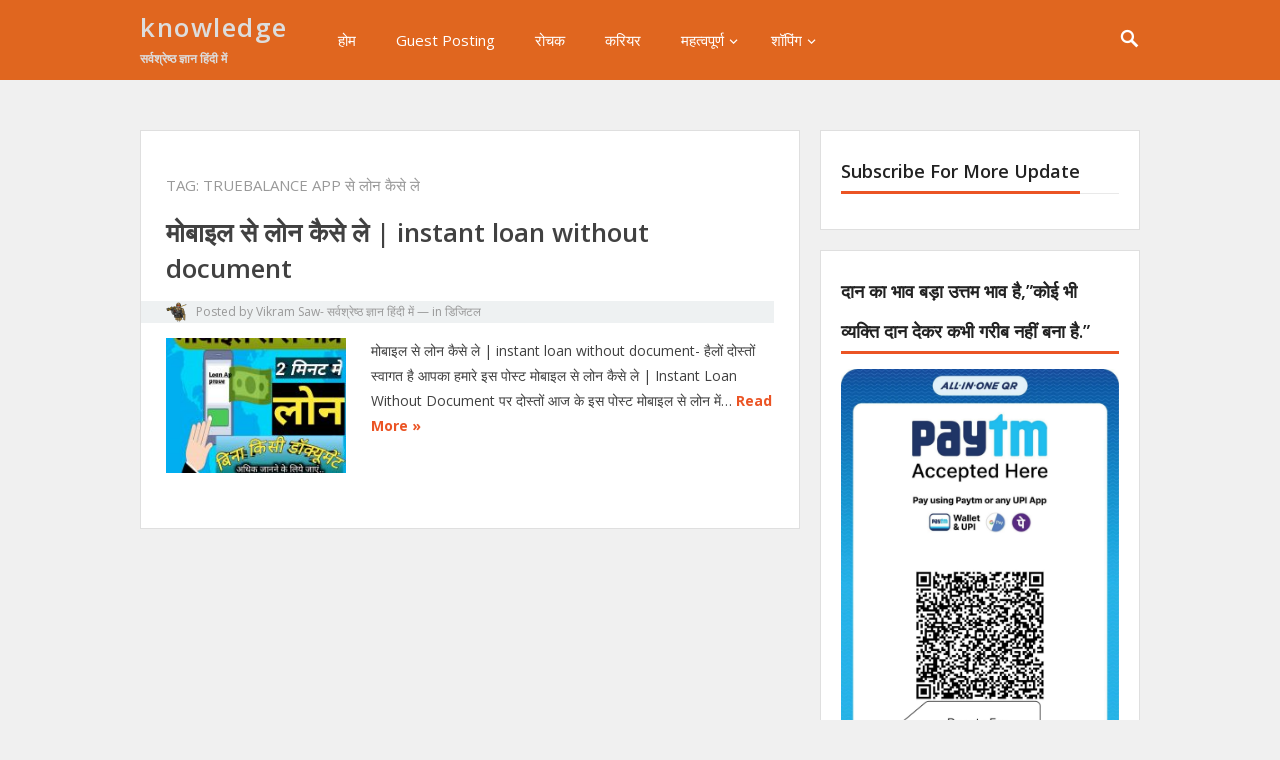

--- FILE ---
content_type: text/html; charset=UTF-8
request_url: https://vikramsaw.com/tag/truebalance-app-%E0%A4%B8%E0%A5%87-%E0%A4%B2%E0%A5%8B%E0%A4%A8-%E0%A4%95%E0%A5%88%E0%A4%B8%E0%A5%87-%E0%A4%B2%E0%A5%87/
body_size: 24032
content:
<!DOCTYPE html>
<html lang="en-US" prefix="og: https://ogp.me/ns#">
<head>
	<meta name="p:domain_verify" content="c4c410ffc39d2f8755fcc278aaa35e74"/>
	<script data-ad-client="ca-pub-6373119497209537" async src="https://pagead2.googlesyndication.com/pagead/js/adsbygoogle.js"></script>
<meta name="yandex-verification" content="69f5e1b34ba89405" />
<meta name="msvalidate.01" content="4E1BD1109F40BDB3F6EA620BBC44F800" />
<meta charset="UTF-8">
<meta name="viewport" content="width=device-width, initial-scale=1">
<meta http-equiv="X-UA-Compatible" content="IE=edge">
<meta name="HandheldFriendly" content="true">
<link rel="profile" href="http://gmpg.org/xfn/11">

<style>
#wpadminbar #wp-admin-bar-wccp_free_top_button .ab-icon:before {
	content: "\f160";
	color: #02CA02;
	top: 3px;
}
#wpadminbar #wp-admin-bar-wccp_free_top_button .ab-icon {
	transform: rotate(45deg);
}
</style>

<!-- Search Engine Optimization by Rank Math - https://rankmath.com/ -->
<title>Truebalance app से लोन कैसे ले &raquo; knowledge</title>
<meta name="robots" content="follow, noindex"/>
<meta property="og:locale" content="en_US" />
<meta property="og:type" content="article" />
<meta property="og:title" content="Truebalance app से लोन कैसे ले &raquo; knowledge" />
<meta property="og:url" content="https://vikramsaw.com/tag/truebalance-app-%e0%a4%b8%e0%a5%87-%e0%a4%b2%e0%a5%8b%e0%a4%a8-%e0%a4%95%e0%a5%88%e0%a4%b8%e0%a5%87-%e0%a4%b2%e0%a5%87/" />
<meta property="og:site_name" content="knowledge" />
<meta property="og:image" content="https://vikramsaw.com/php_assets/uploads/2020/10/412-4121703_pubg-character-png-transparent-picture-transparent-background-pubg-e1603280108966.png" />
<meta property="og:image:secure_url" content="https://vikramsaw.com/php_assets/uploads/2020/10/412-4121703_pubg-character-png-transparent-picture-transparent-background-pubg-e1603280108966.png" />
<meta property="og:image:width" content="523" />
<meta property="og:image:height" content="479" />
<meta property="og:image:alt" content="vikramsaw" />
<meta property="og:image:type" content="image/png" />
<meta name="twitter:card" content="summary_large_image" />
<meta name="twitter:title" content="Truebalance app से लोन कैसे ले &raquo; knowledge" />
<meta name="twitter:image" content="https://vikramsaw.com/php_assets/uploads/2020/10/412-4121703_pubg-character-png-transparent-picture-transparent-background-pubg-e1603280108966.png" />
<meta name="twitter:label1" content="Posts" />
<meta name="twitter:data1" content="1" />
<script type="application/ld+json" class="rank-math-schema">{"@context":"https://schema.org","@graph":[{"@type":"Person","@id":"https://vikramsaw.com/#person","name":"Best knowledge","image":{"@type":"ImageObject","@id":"https://vikramsaw.com/#logo","url":"http://vikramsaw.com/php_assets/uploads/2020/10/412-4121703_pubg-character-png-transparent-picture-transparent-background-pubg.png","contentUrl":"http://vikramsaw.com/php_assets/uploads/2020/10/412-4121703_pubg-character-png-transparent-picture-transparent-background-pubg.png","caption":"Best knowledge","inLanguage":"en-US","width":"523","height":"479"}},{"@type":"WebSite","@id":"https://vikramsaw.com/#website","url":"https://vikramsaw.com","name":"Best knowledge","publisher":{"@id":"https://vikramsaw.com/#person"},"inLanguage":"en-US"},{"@type":"CollectionPage","@id":"https://vikramsaw.com/tag/truebalance-app-%e0%a4%b8%e0%a5%87-%e0%a4%b2%e0%a5%8b%e0%a4%a8-%e0%a4%95%e0%a5%88%e0%a4%b8%e0%a5%87-%e0%a4%b2%e0%a5%87/#webpage","url":"https://vikramsaw.com/tag/truebalance-app-%e0%a4%b8%e0%a5%87-%e0%a4%b2%e0%a5%8b%e0%a4%a8-%e0%a4%95%e0%a5%88%e0%a4%b8%e0%a5%87-%e0%a4%b2%e0%a5%87/","name":"Truebalance app \u0938\u0947 \u0932\u094b\u0928 \u0915\u0948\u0938\u0947 \u0932\u0947 &raquo; knowledge","isPartOf":{"@id":"https://vikramsaw.com/#website"},"inLanguage":"en-US"}]}</script>
<!-- /Rank Math WordPress SEO plugin -->

<link rel='dns-prefetch' href='//app.convertful.com' />
<link rel='dns-prefetch' href='//www.googletagmanager.com' />
<link rel='dns-prefetch' href='//fonts.googleapis.com' />
<style id='wp-img-auto-sizes-contain-inline-css' type='text/css'>
img:is([sizes=auto i],[sizes^="auto," i]){contain-intrinsic-size:3000px 1500px}
/*# sourceURL=wp-img-auto-sizes-contain-inline-css */
</style>
<style id='classic-theme-styles-inline-css' type='text/css'>
/*! This file is auto-generated */
.wp-block-button__link{color:#fff;background-color:#32373c;border-radius:9999px;box-shadow:none;text-decoration:none;padding:calc(.667em + 2px) calc(1.333em + 2px);font-size:1.125em}.wp-block-file__button{background:#32373c;color:#fff;text-decoration:none}
/*# sourceURL=/wp-includes/css/classic-themes.min.css */
</style>
<style id='joinchat-button-style-inline-css' type='text/css'>
.wp-block-joinchat-button{border:none!important;text-align:center}.wp-block-joinchat-button figure{display:table;margin:0 auto;padding:0}.wp-block-joinchat-button figcaption{font:normal normal 400 .6em/2em var(--wp--preset--font-family--system-font,sans-serif);margin:0;padding:0}.wp-block-joinchat-button .joinchat-button__qr{background-color:#fff;border:6px solid #25d366;border-radius:30px;box-sizing:content-box;display:block;height:200px;margin:auto;overflow:hidden;padding:10px;width:200px}.wp-block-joinchat-button .joinchat-button__qr canvas,.wp-block-joinchat-button .joinchat-button__qr img{display:block;margin:auto}.wp-block-joinchat-button .joinchat-button__link{align-items:center;background-color:#25d366;border:6px solid #25d366;border-radius:30px;display:inline-flex;flex-flow:row nowrap;justify-content:center;line-height:1.25em;margin:0 auto;text-decoration:none}.wp-block-joinchat-button .joinchat-button__link:before{background:transparent var(--joinchat-ico) no-repeat center;background-size:100%;content:"";display:block;height:1.5em;margin:-.75em .75em -.75em 0;width:1.5em}.wp-block-joinchat-button figure+.joinchat-button__link{margin-top:10px}@media (orientation:landscape)and (min-height:481px),(orientation:portrait)and (min-width:481px){.wp-block-joinchat-button.joinchat-button--qr-only figure+.joinchat-button__link{display:none}}@media (max-width:480px),(orientation:landscape)and (max-height:480px){.wp-block-joinchat-button figure{display:none}}

/*# sourceURL=https://vikramsaw.com/php_plugins/creame-whatsapp-me/gutenberg/build/style-index.css */
</style>
<style id='global-styles-inline-css' type='text/css'>
:root{--wp--preset--aspect-ratio--square: 1;--wp--preset--aspect-ratio--4-3: 4/3;--wp--preset--aspect-ratio--3-4: 3/4;--wp--preset--aspect-ratio--3-2: 3/2;--wp--preset--aspect-ratio--2-3: 2/3;--wp--preset--aspect-ratio--16-9: 16/9;--wp--preset--aspect-ratio--9-16: 9/16;--wp--preset--color--black: #000000;--wp--preset--color--cyan-bluish-gray: #abb8c3;--wp--preset--color--white: #ffffff;--wp--preset--color--pale-pink: #f78da7;--wp--preset--color--vivid-red: #cf2e2e;--wp--preset--color--luminous-vivid-orange: #ff6900;--wp--preset--color--luminous-vivid-amber: #fcb900;--wp--preset--color--light-green-cyan: #7bdcb5;--wp--preset--color--vivid-green-cyan: #00d084;--wp--preset--color--pale-cyan-blue: #8ed1fc;--wp--preset--color--vivid-cyan-blue: #0693e3;--wp--preset--color--vivid-purple: #9b51e0;--wp--preset--gradient--vivid-cyan-blue-to-vivid-purple: linear-gradient(135deg,rgb(6,147,227) 0%,rgb(155,81,224) 100%);--wp--preset--gradient--light-green-cyan-to-vivid-green-cyan: linear-gradient(135deg,rgb(122,220,180) 0%,rgb(0,208,130) 100%);--wp--preset--gradient--luminous-vivid-amber-to-luminous-vivid-orange: linear-gradient(135deg,rgb(252,185,0) 0%,rgb(255,105,0) 100%);--wp--preset--gradient--luminous-vivid-orange-to-vivid-red: linear-gradient(135deg,rgb(255,105,0) 0%,rgb(207,46,46) 100%);--wp--preset--gradient--very-light-gray-to-cyan-bluish-gray: linear-gradient(135deg,rgb(238,238,238) 0%,rgb(169,184,195) 100%);--wp--preset--gradient--cool-to-warm-spectrum: linear-gradient(135deg,rgb(74,234,220) 0%,rgb(151,120,209) 20%,rgb(207,42,186) 40%,rgb(238,44,130) 60%,rgb(251,105,98) 80%,rgb(254,248,76) 100%);--wp--preset--gradient--blush-light-purple: linear-gradient(135deg,rgb(255,206,236) 0%,rgb(152,150,240) 100%);--wp--preset--gradient--blush-bordeaux: linear-gradient(135deg,rgb(254,205,165) 0%,rgb(254,45,45) 50%,rgb(107,0,62) 100%);--wp--preset--gradient--luminous-dusk: linear-gradient(135deg,rgb(255,203,112) 0%,rgb(199,81,192) 50%,rgb(65,88,208) 100%);--wp--preset--gradient--pale-ocean: linear-gradient(135deg,rgb(255,245,203) 0%,rgb(182,227,212) 50%,rgb(51,167,181) 100%);--wp--preset--gradient--electric-grass: linear-gradient(135deg,rgb(202,248,128) 0%,rgb(113,206,126) 100%);--wp--preset--gradient--midnight: linear-gradient(135deg,rgb(2,3,129) 0%,rgb(40,116,252) 100%);--wp--preset--font-size--small: 13px;--wp--preset--font-size--medium: 20px;--wp--preset--font-size--large: 36px;--wp--preset--font-size--x-large: 42px;--wp--preset--spacing--20: 0.44rem;--wp--preset--spacing--30: 0.67rem;--wp--preset--spacing--40: 1rem;--wp--preset--spacing--50: 1.5rem;--wp--preset--spacing--60: 2.25rem;--wp--preset--spacing--70: 3.38rem;--wp--preset--spacing--80: 5.06rem;--wp--preset--shadow--natural: 6px 6px 9px rgba(0, 0, 0, 0.2);--wp--preset--shadow--deep: 12px 12px 50px rgba(0, 0, 0, 0.4);--wp--preset--shadow--sharp: 6px 6px 0px rgba(0, 0, 0, 0.2);--wp--preset--shadow--outlined: 6px 6px 0px -3px rgb(255, 255, 255), 6px 6px rgb(0, 0, 0);--wp--preset--shadow--crisp: 6px 6px 0px rgb(0, 0, 0);}:where(.is-layout-flex){gap: 0.5em;}:where(.is-layout-grid){gap: 0.5em;}body .is-layout-flex{display: flex;}.is-layout-flex{flex-wrap: wrap;align-items: center;}.is-layout-flex > :is(*, div){margin: 0;}body .is-layout-grid{display: grid;}.is-layout-grid > :is(*, div){margin: 0;}:where(.wp-block-columns.is-layout-flex){gap: 2em;}:where(.wp-block-columns.is-layout-grid){gap: 2em;}:where(.wp-block-post-template.is-layout-flex){gap: 1.25em;}:where(.wp-block-post-template.is-layout-grid){gap: 1.25em;}.has-black-color{color: var(--wp--preset--color--black) !important;}.has-cyan-bluish-gray-color{color: var(--wp--preset--color--cyan-bluish-gray) !important;}.has-white-color{color: var(--wp--preset--color--white) !important;}.has-pale-pink-color{color: var(--wp--preset--color--pale-pink) !important;}.has-vivid-red-color{color: var(--wp--preset--color--vivid-red) !important;}.has-luminous-vivid-orange-color{color: var(--wp--preset--color--luminous-vivid-orange) !important;}.has-luminous-vivid-amber-color{color: var(--wp--preset--color--luminous-vivid-amber) !important;}.has-light-green-cyan-color{color: var(--wp--preset--color--light-green-cyan) !important;}.has-vivid-green-cyan-color{color: var(--wp--preset--color--vivid-green-cyan) !important;}.has-pale-cyan-blue-color{color: var(--wp--preset--color--pale-cyan-blue) !important;}.has-vivid-cyan-blue-color{color: var(--wp--preset--color--vivid-cyan-blue) !important;}.has-vivid-purple-color{color: var(--wp--preset--color--vivid-purple) !important;}.has-black-background-color{background-color: var(--wp--preset--color--black) !important;}.has-cyan-bluish-gray-background-color{background-color: var(--wp--preset--color--cyan-bluish-gray) !important;}.has-white-background-color{background-color: var(--wp--preset--color--white) !important;}.has-pale-pink-background-color{background-color: var(--wp--preset--color--pale-pink) !important;}.has-vivid-red-background-color{background-color: var(--wp--preset--color--vivid-red) !important;}.has-luminous-vivid-orange-background-color{background-color: var(--wp--preset--color--luminous-vivid-orange) !important;}.has-luminous-vivid-amber-background-color{background-color: var(--wp--preset--color--luminous-vivid-amber) !important;}.has-light-green-cyan-background-color{background-color: var(--wp--preset--color--light-green-cyan) !important;}.has-vivid-green-cyan-background-color{background-color: var(--wp--preset--color--vivid-green-cyan) !important;}.has-pale-cyan-blue-background-color{background-color: var(--wp--preset--color--pale-cyan-blue) !important;}.has-vivid-cyan-blue-background-color{background-color: var(--wp--preset--color--vivid-cyan-blue) !important;}.has-vivid-purple-background-color{background-color: var(--wp--preset--color--vivid-purple) !important;}.has-black-border-color{border-color: var(--wp--preset--color--black) !important;}.has-cyan-bluish-gray-border-color{border-color: var(--wp--preset--color--cyan-bluish-gray) !important;}.has-white-border-color{border-color: var(--wp--preset--color--white) !important;}.has-pale-pink-border-color{border-color: var(--wp--preset--color--pale-pink) !important;}.has-vivid-red-border-color{border-color: var(--wp--preset--color--vivid-red) !important;}.has-luminous-vivid-orange-border-color{border-color: var(--wp--preset--color--luminous-vivid-orange) !important;}.has-luminous-vivid-amber-border-color{border-color: var(--wp--preset--color--luminous-vivid-amber) !important;}.has-light-green-cyan-border-color{border-color: var(--wp--preset--color--light-green-cyan) !important;}.has-vivid-green-cyan-border-color{border-color: var(--wp--preset--color--vivid-green-cyan) !important;}.has-pale-cyan-blue-border-color{border-color: var(--wp--preset--color--pale-cyan-blue) !important;}.has-vivid-cyan-blue-border-color{border-color: var(--wp--preset--color--vivid-cyan-blue) !important;}.has-vivid-purple-border-color{border-color: var(--wp--preset--color--vivid-purple) !important;}.has-vivid-cyan-blue-to-vivid-purple-gradient-background{background: var(--wp--preset--gradient--vivid-cyan-blue-to-vivid-purple) !important;}.has-light-green-cyan-to-vivid-green-cyan-gradient-background{background: var(--wp--preset--gradient--light-green-cyan-to-vivid-green-cyan) !important;}.has-luminous-vivid-amber-to-luminous-vivid-orange-gradient-background{background: var(--wp--preset--gradient--luminous-vivid-amber-to-luminous-vivid-orange) !important;}.has-luminous-vivid-orange-to-vivid-red-gradient-background{background: var(--wp--preset--gradient--luminous-vivid-orange-to-vivid-red) !important;}.has-very-light-gray-to-cyan-bluish-gray-gradient-background{background: var(--wp--preset--gradient--very-light-gray-to-cyan-bluish-gray) !important;}.has-cool-to-warm-spectrum-gradient-background{background: var(--wp--preset--gradient--cool-to-warm-spectrum) !important;}.has-blush-light-purple-gradient-background{background: var(--wp--preset--gradient--blush-light-purple) !important;}.has-blush-bordeaux-gradient-background{background: var(--wp--preset--gradient--blush-bordeaux) !important;}.has-luminous-dusk-gradient-background{background: var(--wp--preset--gradient--luminous-dusk) !important;}.has-pale-ocean-gradient-background{background: var(--wp--preset--gradient--pale-ocean) !important;}.has-electric-grass-gradient-background{background: var(--wp--preset--gradient--electric-grass) !important;}.has-midnight-gradient-background{background: var(--wp--preset--gradient--midnight) !important;}.has-small-font-size{font-size: var(--wp--preset--font-size--small) !important;}.has-medium-font-size{font-size: var(--wp--preset--font-size--medium) !important;}.has-large-font-size{font-size: var(--wp--preset--font-size--large) !important;}.has-x-large-font-size{font-size: var(--wp--preset--font-size--x-large) !important;}
:where(.wp-block-post-template.is-layout-flex){gap: 1.25em;}:where(.wp-block-post-template.is-layout-grid){gap: 1.25em;}
:where(.wp-block-term-template.is-layout-flex){gap: 1.25em;}:where(.wp-block-term-template.is-layout-grid){gap: 1.25em;}
:where(.wp-block-columns.is-layout-flex){gap: 2em;}:where(.wp-block-columns.is-layout-grid){gap: 2em;}
:root :where(.wp-block-pullquote){font-size: 1.5em;line-height: 1.6;}
/*# sourceURL=global-styles-inline-css */
</style>
<link rel='stylesheet' id='contact-form-7-css' href='https://vikramsaw.com/php_plugins/contact-form-7/includes/css/styles.css' type='text/css' media='all' />
<link rel='stylesheet' id='wpcdt-public-css-css' href='https://vikramsaw.com/php_plugins/countdown-timer-ultimate/assets/css/wpcdt-public.css' type='text/css' media='all' />
<link rel='stylesheet' id='usp_style-css' href='https://vikramsaw.com/php_plugins/user-submitted-posts/resources/usp.css' type='text/css' media='all' />
<link rel='stylesheet' id='vt-blogging-style-css' href='https://vikramsaw.com/javascripts/php_style.css' type='text/css' media='all' />
<link rel='stylesheet' id='genericons-style-css' href='https://vikramsaw.com/javascripts/assets/fonts/genericons/genericons.css' type='text/css' media='all' />
<link rel='stylesheet' id='vt-blogging-fonts-css' href='//fonts.googleapis.com/css?family=Open+Sans%3A400%2C600%2C700&#038;subset=latin%2Clatin-ext' type='text/css' media='all' />
<link rel='stylesheet' id='responsive-style-css' href='https://vikramsaw.com/javascripts/responsive.css' type='text/css' media='all' />
<link rel='stylesheet' id='heateor_sss_frontend_css-css' href='https://vikramsaw.com/php_plugins/sassy-social-share/public/css/sassy-social-share-public.css' type='text/css' media='all' />
<style id='heateor_sss_frontend_css-inline-css' type='text/css'>
.heateor_sss_button_instagram span.heateor_sss_svg,a.heateor_sss_instagram span.heateor_sss_svg{background:radial-gradient(circle at 30% 107%,#fdf497 0,#fdf497 5%,#fd5949 45%,#d6249f 60%,#285aeb 90%)}.heateor_sss_horizontal_sharing .heateor_sss_svg,.heateor_sss_standard_follow_icons_container .heateor_sss_svg{color:#fff;border-width:0px;border-style:solid;border-color:transparent}.heateor_sss_horizontal_sharing .heateorSssTCBackground{color:#666}.heateor_sss_horizontal_sharing span.heateor_sss_svg:hover,.heateor_sss_standard_follow_icons_container span.heateor_sss_svg:hover{border-color:transparent;}.heateor_sss_vertical_sharing span.heateor_sss_svg,.heateor_sss_floating_follow_icons_container span.heateor_sss_svg{color:#fff;border-width:0px;border-style:solid;border-color:transparent;}.heateor_sss_vertical_sharing .heateorSssTCBackground{color:#666;}.heateor_sss_vertical_sharing span.heateor_sss_svg:hover,.heateor_sss_floating_follow_icons_container span.heateor_sss_svg:hover{border-color:transparent;}@media screen and (max-width:783px) {.heateor_sss_vertical_sharing{display:none!important}}
/*# sourceURL=heateor_sss_frontend_css-inline-css */
</style>
<link rel='stylesheet' id='tablepress-default-css' href='https://vikramsaw.com/php_plugins/tablepress/css/build/default.css' type='text/css' media='all' />
<link rel='stylesheet' id='fontawesome-css' href='//maxcdn.bootstrapcdn.com/font-awesome/4.3.0/css/font-awesome.min.css' type='text/css' media='all' />
<link rel='stylesheet' id='google-font-open-sans-css' href='//fonts.googleapis.com/css?family=Open+Sans%3A400%2C300%2C700' type='text/css' media='all' />
<link rel='stylesheet' id='mb-css' href='https://vikramsaw.com/php_plugins/mango-buttons/public/style/mb-button.css' type='text/css' media='all' />
<script type="text/javascript" src="https://vikramsaw.com/php_includes/js/jquery/jquery.min.js" id="jquery-core-js"></script>
<script type="text/javascript" src="https://vikramsaw.com/php_includes/js/jquery/jquery-migrate.min.js" id="jquery-migrate-js"></script>
<script type="text/javascript" src="https://vikramsaw.com/php_plugins/user-submitted-posts/resources/jquery.chosen.js" id="usp_chosen-js"></script>
<script type="text/javascript" src="https://vikramsaw.com/php_plugins/user-submitted-posts/resources/jquery.cookie.js" id="usp_cookie-js"></script>
<script type="text/javascript" src="https://vikramsaw.com/php_plugins/user-submitted-posts/resources/jquery.parsley.min.js" id="usp_parsley-js"></script>
<script type="text/javascript" id="usp_core-js-before">
/* <![CDATA[ */
var usp_custom_field = "usp_custom_field"; var usp_custom_field_2 = "usp_custom_field_2"; var usp_custom_checkbox = "usp_custom_checkbox"; var usp_case_sensitivity = "false"; var usp_challenge_response = "54"; var usp_min_images = 3; var usp_max_images = 5; var usp_parsley_error = "Incorrect response."; var usp_multiple_cats = 1; var usp_existing_tags = 0; var usp_recaptcha_disp = "hide"; var usp_recaptcha_vers = "2"; var usp_recaptcha_key = ""; 
//# sourceURL=usp_core-js-before
/* ]]> */
</script>
<script type="text/javascript" src="https://vikramsaw.com/php_plugins/user-submitted-posts/resources/jquery.usp.core.js" id="usp_core-js"></script>

<!-- Google tag (gtag.js) snippet added by Site Kit -->
<!-- Google Analytics snippet added by Site Kit -->
<script type="text/javascript" src="https://www.googletagmanager.com/gtag/js?id=GT-NMKJ75M" id="google_gtagjs-js" async></script>
<script type="text/javascript" id="google_gtagjs-js-after">
/* <![CDATA[ */
window.dataLayer = window.dataLayer || [];function gtag(){dataLayer.push(arguments);}
gtag("set","linker",{"domains":["vikramsaw.com"]});
gtag("js", new Date());
gtag("set", "developer_id.dZTNiMT", true);
gtag("config", "GT-NMKJ75M");
//# sourceURL=google_gtagjs-js-after
/* ]]> */
</script>
<style type='text/css'> .ae_data .elementor-editor-element-setting {
            display:none !important;
            }
            </style><meta name="generator" content="Site Kit by Google 1.170.0" /><script id="wpcp_disable_selection" type="text/javascript">
var image_save_msg='You are not allowed to save images!';
	var no_menu_msg='Context Menu disabled!';
	var smessage = "Content is protected !!";

function disableEnterKey(e)
{
	var elemtype = e.target.tagName;
	
	elemtype = elemtype.toUpperCase();
	
	if (elemtype == "TEXT" || elemtype == "TEXTAREA" || elemtype == "INPUT" || elemtype == "PASSWORD" || elemtype == "SELECT" || elemtype == "OPTION" || elemtype == "EMBED")
	{
		elemtype = 'TEXT';
	}
	
	if (e.ctrlKey){
     var key;
     if(window.event)
          key = window.event.keyCode;     //IE
     else
          key = e.which;     //firefox (97)
    //if (key != 17) alert(key);
     if (elemtype!= 'TEXT' && (key == 97 || key == 65 || key == 67 || key == 99 || key == 88 || key == 120 || key == 26 || key == 85  || key == 86 || key == 83 || key == 43 || key == 73))
     {
		if(wccp_free_iscontenteditable(e)) return true;
		show_wpcp_message('You are not allowed to copy content or view source');
		return false;
     }else
     	return true;
     }
}


/*For contenteditable tags*/
function wccp_free_iscontenteditable(e)
{
	var e = e || window.event; // also there is no e.target property in IE. instead IE uses window.event.srcElement
  	
	var target = e.target || e.srcElement;

	var elemtype = e.target.nodeName;
	
	elemtype = elemtype.toUpperCase();
	
	var iscontenteditable = "false";
		
	if(typeof target.getAttribute!="undefined" ) iscontenteditable = target.getAttribute("contenteditable"); // Return true or false as string
	
	var iscontenteditable2 = false;
	
	if(typeof target.isContentEditable!="undefined" ) iscontenteditable2 = target.isContentEditable; // Return true or false as boolean

	if(target.parentElement.isContentEditable) iscontenteditable2 = true;
	
	if (iscontenteditable == "true" || iscontenteditable2 == true)
	{
		if(typeof target.style!="undefined" ) target.style.cursor = "text";
		
		return true;
	}
}

////////////////////////////////////
function disable_copy(e)
{	
	var e = e || window.event; // also there is no e.target property in IE. instead IE uses window.event.srcElement
	
	var elemtype = e.target.tagName;
	
	elemtype = elemtype.toUpperCase();
	
	if (elemtype == "TEXT" || elemtype == "TEXTAREA" || elemtype == "INPUT" || elemtype == "PASSWORD" || elemtype == "SELECT" || elemtype == "OPTION" || elemtype == "EMBED")
	{
		elemtype = 'TEXT';
	}
	
	if(wccp_free_iscontenteditable(e)) return true;
	
	var isSafari = /Safari/.test(navigator.userAgent) && /Apple Computer/.test(navigator.vendor);
	
	var checker_IMG = '';
	if (elemtype == "IMG" && checker_IMG == 'checked' && e.detail >= 2) {show_wpcp_message(alertMsg_IMG);return false;}
	if (elemtype != "TEXT")
	{
		if (smessage !== "" && e.detail == 2)
			show_wpcp_message(smessage);
		
		if (isSafari)
			return true;
		else
			return false;
	}	
}

//////////////////////////////////////////
function disable_copy_ie()
{
	var e = e || window.event;
	var elemtype = window.event.srcElement.nodeName;
	elemtype = elemtype.toUpperCase();
	if(wccp_free_iscontenteditable(e)) return true;
	if (elemtype == "IMG") {show_wpcp_message(alertMsg_IMG);return false;}
	if (elemtype != "TEXT" && elemtype != "TEXTAREA" && elemtype != "INPUT" && elemtype != "PASSWORD" && elemtype != "SELECT" && elemtype != "OPTION" && elemtype != "EMBED")
	{
		return false;
	}
}	
function reEnable()
{
	return true;
}
document.onkeydown = disableEnterKey;
document.onselectstart = disable_copy_ie;
if(navigator.userAgent.indexOf('MSIE')==-1)
{
	document.onmousedown = disable_copy;
	document.onclick = reEnable;
}
function disableSelection(target)
{
    //For IE This code will work
    if (typeof target.onselectstart!="undefined")
    target.onselectstart = disable_copy_ie;
    
    //For Firefox This code will work
    else if (typeof target.style.MozUserSelect!="undefined")
    {target.style.MozUserSelect="none";}
    
    //All other  (ie: Opera) This code will work
    else
    target.onmousedown=function(){return false}
    target.style.cursor = "default";
}
//Calling the JS function directly just after body load
window.onload = function(){disableSelection(document.body);};

//////////////////special for safari Start////////////////
var onlongtouch;
var timer;
var touchduration = 1000; //length of time we want the user to touch before we do something

var elemtype = "";
function touchstart(e) {
	var e = e || window.event;
  // also there is no e.target property in IE.
  // instead IE uses window.event.srcElement
  	var target = e.target || e.srcElement;
	
	elemtype = window.event.srcElement.nodeName;
	
	elemtype = elemtype.toUpperCase();
	
	if(!wccp_pro_is_passive()) e.preventDefault();
	if (!timer) {
		timer = setTimeout(onlongtouch, touchduration);
	}
}

function touchend() {
    //stops short touches from firing the event
    if (timer) {
        clearTimeout(timer);
        timer = null;
    }
	onlongtouch();
}

onlongtouch = function(e) { //this will clear the current selection if anything selected
	
	if (elemtype != "TEXT" && elemtype != "TEXTAREA" && elemtype != "INPUT" && elemtype != "PASSWORD" && elemtype != "SELECT" && elemtype != "EMBED" && elemtype != "OPTION")	
	{
		if (window.getSelection) {
			if (window.getSelection().empty) {  // Chrome
			window.getSelection().empty();
			} else if (window.getSelection().removeAllRanges) {  // Firefox
			window.getSelection().removeAllRanges();
			}
		} else if (document.selection) {  // IE?
			document.selection.empty();
		}
		return false;
	}
};

document.addEventListener("DOMContentLoaded", function(event) { 
    window.addEventListener("touchstart", touchstart, false);
    window.addEventListener("touchend", touchend, false);
});

function wccp_pro_is_passive() {

  var cold = false,
  hike = function() {};

  try {
	  const object1 = {};
  var aid = Object.defineProperty(object1, 'passive', {
  get() {cold = true}
  });
  window.addEventListener('test', hike, aid);
  window.removeEventListener('test', hike, aid);
  } catch (e) {}

  return cold;
}
/*special for safari End*/
</script>
<script id="wpcp_disable_Right_Click" type="text/javascript">
document.ondragstart = function() { return false;}
	function nocontext(e) {
	   return false;
	}
	document.oncontextmenu = nocontext;
</script>
<style>
.unselectable
{
-moz-user-select:none;
-webkit-user-select:none;
cursor: default;
}
html
{
-webkit-touch-callout: none;
-webkit-user-select: none;
-khtml-user-select: none;
-moz-user-select: none;
-ms-user-select: none;
user-select: none;
-webkit-tap-highlight-color: rgba(0,0,0,0);
}
</style>
<script id="wpcp_css_disable_selection" type="text/javascript">
var e = document.getElementsByTagName('body')[0];
if(e)
{
	e.setAttribute('unselectable',"on");
}
</script>

<!-- Google AdSense meta tags added by Site Kit -->
<meta name="google-adsense-platform-account" content="ca-host-pub-2644536267352236">
<meta name="google-adsense-platform-domain" content="sitekit.withgoogle.com">
<!-- End Google AdSense meta tags added by Site Kit -->
<meta name="generator" content="Elementor 3.34.2; features: additional_custom_breakpoints; settings: css_print_method-external, google_font-enabled, font_display-auto">
      <meta name="onesignal" content="wordpress-plugin"/>
            <script>

      window.OneSignalDeferred = window.OneSignalDeferred || [];

      OneSignalDeferred.push(function(OneSignal) {
        var oneSignal_options = {};
        window._oneSignalInitOptions = oneSignal_options;

        oneSignal_options['serviceWorkerParam'] = { scope: '/' };
oneSignal_options['serviceWorkerPath'] = 'OneSignalSDKWorker.js.php';

        OneSignal.Notifications.setDefaultUrl("https://vikramsaw.com");

        oneSignal_options['wordpress'] = true;
oneSignal_options['appId'] = 'fbbbc09f-5989-41fe-952c-e2239beda6a4';
oneSignal_options['allowLocalhostAsSecureOrigin'] = true;
oneSignal_options['welcomeNotification'] = { };
oneSignal_options['welcomeNotification']['title'] = "";
oneSignal_options['welcomeNotification']['message'] = "Hey Genius How Are you";
oneSignal_options['path'] = "https://vikramsaw.com/php_plugins/onesignal-free-web-push-notifications/sdk_files/";
oneSignal_options['safari_web_id'] = "web.onesignal.auto.105cd246-aae6-4c14-8684-2fd8214524d1";
oneSignal_options['persistNotification'] = true;
oneSignal_options['promptOptions'] = { };
oneSignal_options['promptOptions']['actionMessage'] = "Are You Playing PUBG Battleground";
oneSignal_options['promptOptions']['acceptButtonText'] = "Yes I'M PRO";
oneSignal_options['promptOptions']['cancelButtonText'] = "‎No I'M Boat";
oneSignal_options['notifyButton'] = { };
oneSignal_options['notifyButton']['enable'] = true;
oneSignal_options['notifyButton']['position'] = 'bottom-right';
oneSignal_options['notifyButton']['theme'] = 'default';
oneSignal_options['notifyButton']['size'] = 'medium';
oneSignal_options['notifyButton']['showCredit'] = true;
oneSignal_options['notifyButton']['text'] = {};
oneSignal_options['notifyButton']['text']['message.action.subscribed'] = 'Hey Genius How Are you';
              OneSignal.init(window._oneSignalInitOptions);
              OneSignal.Slidedown.promptPush()      });

      function documentInitOneSignal() {
        var oneSignal_elements = document.getElementsByClassName("OneSignal-prompt");

        var oneSignalLinkClickHandler = function(event) { OneSignal.Notifications.requestPermission(); event.preventDefault(); };        for(var i = 0; i < oneSignal_elements.length; i++)
          oneSignal_elements[i].addEventListener('click', oneSignalLinkClickHandler, false);
      }

      if (document.readyState === 'complete') {
           documentInitOneSignal();
      }
      else {
           window.addEventListener("load", function(event){
               documentInitOneSignal();
          });
      }
    </script>
			<style>
				.e-con.e-parent:nth-of-type(n+4):not(.e-lazyloaded):not(.e-no-lazyload),
				.e-con.e-parent:nth-of-type(n+4):not(.e-lazyloaded):not(.e-no-lazyload) * {
					background-image: none !important;
				}
				@media screen and (max-height: 1024px) {
					.e-con.e-parent:nth-of-type(n+3):not(.e-lazyloaded):not(.e-no-lazyload),
					.e-con.e-parent:nth-of-type(n+3):not(.e-lazyloaded):not(.e-no-lazyload) * {
						background-image: none !important;
					}
				}
				@media screen and (max-height: 640px) {
					.e-con.e-parent:nth-of-type(n+2):not(.e-lazyloaded):not(.e-no-lazyload),
					.e-con.e-parent:nth-of-type(n+2):not(.e-lazyloaded):not(.e-no-lazyload) * {
						background-image: none !important;
					}
				}
			</style>
			
<!-- Begin Custom CSS -->
<style type="text/css" id="vt-blogging-custom-css">
.site-header{background-color:#e0661f;}
</style>
<!-- End Custom CSS -->
<link rel="icon" href="https://vikramsaw.com/php_assets/uploads/2020/10/cropped-412-4121703_pubg-character-png-transparent-picture-transparent-background-pubg-3-80x80.png" sizes="32x32" />
<link rel="icon" href="https://vikramsaw.com/php_assets/uploads/2020/10/cropped-412-4121703_pubg-character-png-transparent-picture-transparent-background-pubg-3-300x300.png" sizes="192x192" />
<link rel="apple-touch-icon" href="https://vikramsaw.com/php_assets/uploads/2020/10/cropped-412-4121703_pubg-character-png-transparent-picture-transparent-background-pubg-3-300x300.png" />
<meta name="msapplication-TileImage" content="https://vikramsaw.com/php_assets/uploads/2020/10/cropped-412-4121703_pubg-character-png-transparent-picture-transparent-background-pubg-3-300x300.png" />
		<style type="text/css" id="wp-custom-css">
			.entry-tags { display: none; }		</style>
		
</head>

<body class="archive tag tag-truebalance-app---- tag-123 wp-theme-vt-blogging unselectable hfeed elementor-default elementor-kit-2112">
<div id="page" class="site">

	<header id="masthead" class="site-header clear">

		<div class="container">

			<div class="site-branding">
			
									<h1 class="site-title"><a href="https://vikramsaw.com/" title="knowledge" rel="home">knowledge</a></h1>
					<h2 class="site-description">सर्वश्रेष्ठ ज्ञान हिंदी में</h2>
				
			</div><!-- .site-branding -->

			<nav id="primary-nav" class="main-navigation">

				<div class="menu-primary-menu-container"><ul id="primary-menu" class="sf-menu"><li id="menu-item-2180" class="menu-item menu-item-type-custom menu-item-object-custom menu-item-home menu-item-2180"><a href="https://vikramsaw.com/">होम</a></li>
<li id="menu-item-2863" class="menu-item menu-item-type-post_type menu-item-object-page menu-item-2863"><a href="https://vikramsaw.com/guest-posting/">Guest Posting</a></li>
<li id="menu-item-2174" class="menu-item menu-item-type-taxonomy menu-item-object-category menu-item-2174"><a href="https://vikramsaw.com/category/%e0%a4%b0%e0%a5%8b%e0%a4%9a%e0%a4%95/">रोचक</a></li>
<li id="menu-item-2176" class="menu-item menu-item-type-taxonomy menu-item-object-category menu-item-2176"><a href="https://vikramsaw.com/category/%e0%a4%95%e0%a4%b0%e0%a4%bf%e0%a4%af%e0%a4%b0/">करियर</a></li>
<li id="menu-item-2179" class="menu-item menu-item-type-taxonomy menu-item-object-category menu-item-has-children menu-item-2179"><a href="https://vikramsaw.com/category/%e0%a4%ae%e0%a4%b9%e0%a4%a4%e0%a5%8d%e0%a4%b5%e0%a4%aa%e0%a5%82%e0%a4%b0%e0%a5%8d%e0%a4%a3/">महत्वपूर्ण</a>
<ul class="sub-menu">
	<li id="menu-item-2178" class="menu-item menu-item-type-taxonomy menu-item-object-category menu-item-2178"><a href="https://vikramsaw.com/category/%e0%a4%a1%e0%a4%bf%e0%a4%9c%e0%a4%bf%e0%a4%9f%e0%a4%b2/">डिजिटल</a></li>
	<li id="menu-item-2177" class="menu-item menu-item-type-taxonomy menu-item-object-category menu-item-2177"><a href="https://vikramsaw.com/category/%e0%a4%9f%e0%a4%bf%e0%a4%aa%e0%a5%8d%e0%a4%b8-%e0%a4%94%e0%a4%b0-%e0%a4%9f%e0%a5%8d%e0%a4%b0%e0%a4%bf%e0%a4%95%e0%a5%8d%e0%a4%b8/">टिप्स और ट्रिक्स</a></li>
</ul>
</li>
<li id="menu-item-2181" class="menu-item menu-item-type-custom menu-item-object-custom menu-item-has-children menu-item-2181"><a href="https://www.amazon.in/ref=as_li_ss_tl?ie=UTF8&#038;linkCode=sl2&#038;tag=bestchoic0302-21&#038;linkId=21cdf47f3fdc6a440f3352535b524172&#038;language=en_IN">शॉपिंग</a>
<ul class="sub-menu">
	<li id="menu-item-2193" class="menu-item menu-item-type-custom menu-item-object-custom menu-item-2193"><a href="https://amzn.to/3dBN9xP">बेस्ट मोबाइल</a></li>
	<li id="menu-item-2195" class="menu-item menu-item-type-custom menu-item-object-custom menu-item-2195"><a href="https://amzn.to/2Cz8ye7">मोबाइल सहायक उपकरण</a></li>
	<li id="menu-item-2194" class="menu-item menu-item-type-custom menu-item-object-custom menu-item-2194"><a href="https://amzn.to/2Cz8ye7">मोबाइल सहायक उपकरण</a></li>
	<li id="menu-item-2196" class="menu-item menu-item-type-custom menu-item-object-custom menu-item-2196"><a href="https://amzn.to/31jJG4u">अनोखे गैजेट्स</a></li>
	<li id="menu-item-2197" class="menu-item menu-item-type-custom menu-item-object-custom menu-item-2197"><a href="https://www.amazon.in/s/ref=as_li_ss_tl?k=boys+special&#038;rh=n:2454169031&#038;dc&#038;qid=1593130509&#038;rnid=3576079031&#038;ref=sr_nr_n_10&#038;linkCode=ll2&#038;tag=bestchoic0302-21&#038;linkId=a12464a33d2aa0ee5356309bd212314a&#038;language=en_IN">बैग, वॉलेट और विशेष</a></li>
</ul>
</li>
</ul></div>
			</nav><!-- #primary-nav -->

							<span class="search-icon">
					<span class="genericon genericon-search"></span>
					<span class="genericon genericon-close"></span>			
				</span>
				

			<div id="slick-mobile-menu"></div>
		
		</div><!-- .container -->

	</header><!-- #masthead -->

			<div class="header-search">
			<div class="container">
				
<form id="searchform" role="search" method="get" action="https://vikramsaw.com/">
	<span class="screen-reader-text">Search for:</span>
	<input type="search" class="search-input" placeholder="Search..." value="" name="s" title="Search for:" />
	<button type="submit" role="button" class="search-submit">Search</button>
</form>			</div>
		</div><!-- .header-search -->
	
	<div id="content" class="site-content container clear">
	<div id="primary" class="content-area clear">

		<main id="main" class="site-main clear">

			<div id="recent-content" class="content-loop">

				<div class="section-header clear">
				<h1 class="page-title">Tag: <span>Truebalance app से लोन कैसे ले</span></h1>				</div><!-- .section-header -->

					
	<div id="post-2496" class="clear last post-2496 post type-post status-publish format-standard has-post-thumbnail hentry category-22 category-25 tag-truebalance-app tag-truebalance-app---- tag-120 tag-121 tag-122">	

		<div class="entry-overview">

			<h2 class="entry-title"><a href="https://vikramsaw.com/mobile-se-loan-kaise-le/">मोबाइल से लोन कैसे ले |  instant loan without document</a></h2>
			
			<div class="entry-meta clear">
				<span class="entry-author"><a href="https://vikramsaw.com/author/profile/"><img alt='' src='https://secure.gravatar.com/avatar/b64ffa37f35a536d6ccddfc150d86c3204b0622702a5387cb2a6c7c2668e6c4e?s=22&#038;r=g' srcset='https://secure.gravatar.com/avatar/b64ffa37f35a536d6ccddfc150d86c3204b0622702a5387cb2a6c7c2668e6c4e?s=44&#038;r=g 2x' class='avatar avatar-22 photo' height='22' width='22' decoding='async'/></a> Posted by <a href="https://vikramsaw.com/author/profile/" title="Posts by Vikram Saw- सर्वश्रेष्ठ ज्ञान हिंदी में" rel="author">Vikram Saw- सर्वश्रेष्ठ ज्ञान हिंदी में</a></span> 
				&#8212; <span class="entry-date"></span>
				<span class="entry-category"> in <a href="https://vikramsaw.com/category/%e0%a4%a1%e0%a4%bf%e0%a4%9c%e0%a4%bf%e0%a4%9f%e0%a4%b2/" title="View all posts in डिजिटल" >डिजिटल</a> </span> 
			</div><!-- .entry-meta -->

						<a class="thumbnail-link" href="https://vikramsaw.com/mobile-se-loan-kaise-le/">
				<div class="thumbnail-wrap">
					<img width="200" height="150" src="https://vikramsaw.com/php_assets/uploads/2021/04/मोबाइल-से-लोन-200x150.jpg" class="attachment-vt_blogging_thumb size-vt_blogging_thumb wp-post-image" alt="मोबाइल से लोन कैसे ले" decoding="async" />				</div><!-- .thumbnail-wrap -->
			</a>
					
			<div class="entry-summary">
				<p>मोबाइल से लोन कैसे ले | instant loan without document- हैलों दोस्तों स्वागत है आपका हमारे इस पोस्ट मोबाइल से लोन कैसे ले | Instant Loan Without Document पर दोस्तों आज के इस पोस्ट मोबाइल से लोन में&#8230; </p>
				<span class="read-more"><a href="https://vikramsaw.com/mobile-se-loan-kaise-le/">Read More &raquo;</a></span>
			</div><!-- .entry-summary -->

		</div><!-- .entry-overview -->

	</div><!-- #post-2496 -->


			</div><!-- #recent-content -->

		</main><!-- .site-main -->

		
	</div><!-- #primary -->


<aside id="secondary" class="widget-area sidebar">
	<div id="shortcodes-ultimate-2" class="widget shortcodes-ultimate"><h3 class="widget-title"><span>Subscribe For More Update</span></h3><div class="textwidget"><div class="convertful-85259"></div>
</div></div><div id="media_image-3" class="widget widget_media_image"><h3 class="widget-title"><span>दान का भाव बड़ा उत्तम भाव है,&#8221;कोई भी व्यक्ति दान देकर कभी गरीब नहीं बना है.&#8221;</span></h3><a href="https://vikramsaw.com/php_assets/uploads/2021/05/IMG_20210508_220845-min.jpg"><img width="1332" height="1928" src="https://vikramsaw.com/php_assets/uploads/2021/05/IMG_20210508_220845-min.jpg" class="image wp-image-2570  attachment-full size-full" alt="Vikram_Saw_CgStar" style="max-width: 100%; height: auto;" title="Gaming Performance" decoding="async" srcset="https://vikramsaw.com/php_assets/uploads/2021/05/IMG_20210508_220845-min.jpg 1332w, https://vikramsaw.com/php_assets/uploads/2021/05/IMG_20210508_220845-min-207x300.jpg 207w, https://vikramsaw.com/php_assets/uploads/2021/05/IMG_20210508_220845-min-707x1024.jpg 707w, https://vikramsaw.com/php_assets/uploads/2021/05/IMG_20210508_220845-min-768x1112.jpg 768w, https://vikramsaw.com/php_assets/uploads/2021/05/IMG_20210508_220845-min-1061x1536.jpg 1061w, https://vikramsaw.com/php_assets/uploads/2021/05/IMG_20210508_220845-min-80x116.jpg 80w" sizes="(max-width: 1332px) 100vw, 1332px" /></a></div><div id="search-2" class="widget widget_search">
<form id="searchform" role="search" method="get" action="https://vikramsaw.com/">
	<span class="screen-reader-text">Search for:</span>
	<input type="search" class="search-input" placeholder="Search..." value="" name="s" title="Search for:" />
	<button type="submit" role="button" class="search-submit">Search</button>
</form></div><div id="vt-blogging-popular-2" class="widget widget-vt-blogging-popular widget_posts_thumbnail"><h3 class="widget-title"><span>Popular Posts</span></h3><ul><li class="clear"><a href="https://vikramsaw.com/mobile-tower-kaise-lagwaye-full-process/" rel="bookmark"><div class="thumbnail-wrap"><img width="80" height="80" src="https://vikramsaw.com/php_assets/uploads/2022/05/Mobile-Tower-80x80.jpg" class="attachment-vt_blogging_widget_thumb size-vt_blogging_widget_thumb wp-post-image" alt="Mobile Tower" decoding="async" srcset="https://vikramsaw.com/php_assets/uploads/2022/05/Mobile-Tower-80x80.jpg 80w, https://vikramsaw.com/php_assets/uploads/2022/05/Mobile-Tower.jpg 300w" sizes="(max-width: 80px) 100vw, 80px" /></div></a><div class="entry-wrap"><a href="https://vikramsaw.com/mobile-tower-kaise-lagwaye-full-process/" rel="bookmark">Mobile Tower Kaise Lagwaye | मोबाईल टावर लगवाने के लिए संपर्क कैसे करें?</a><div class="entry-meta"></div></div></li><li class="clear"><a href="https://vikramsaw.com/%e0%a4%9f%e0%a5%8d%e0%a4%b5%e0%a4%bf%e0%a4%9f%e0%a4%b0-%e0%a4%85%e0%a4%95%e0%a4%be%e0%a4%89%e0%a4%82%e0%a4%9f-%e0%a4%b5%e0%a5%87%e0%a4%b0%e0%a5%80%e0%a4%ab%e0%a4%be%e0%a4%88-%e0%a4%95%e0%a5%88/" rel="bookmark"><div class="thumbnail-wrap"><img width="80" height="80" src="https://vikramsaw.com/php_assets/uploads/2021/06/20210601_161450-80x80.jpg" class="attachment-vt_blogging_widget_thumb size-vt_blogging_widget_thumb wp-post-image" alt="ट्विटर अकाउंट वेरीफाई" decoding="async" srcset="https://vikramsaw.com/php_assets/uploads/2021/06/20210601_161450-80x80.jpg 80w, https://vikramsaw.com/php_assets/uploads/2021/06/20210601_161450-150x150.jpg 150w, https://vikramsaw.com/php_assets/uploads/2021/06/20210601_161450.jpg 300w" sizes="(max-width: 80px) 100vw, 80px" /></div></a><div class="entry-wrap"><a href="https://vikramsaw.com/%e0%a4%9f%e0%a5%8d%e0%a4%b5%e0%a4%bf%e0%a4%9f%e0%a4%b0-%e0%a4%85%e0%a4%95%e0%a4%be%e0%a4%89%e0%a4%82%e0%a4%9f-%e0%a4%b5%e0%a5%87%e0%a4%b0%e0%a5%80%e0%a4%ab%e0%a4%be%e0%a4%88-%e0%a4%95%e0%a5%88/" rel="bookmark">ट्विटर अकाउंट वेरीफाई कैसे करे ? मात्र कुछ ही मिनटों में करे अपना ट्विटर अकाउंट वेरीफाई</a><div class="entry-meta"></div></div></li><li class="clear"><a href="https://vikramsaw.com/%e0%a4%95%e0%a5%8d%e0%a4%b0%e0%a5%87%e0%a4%a1%e0%a4%bf%e0%a4%9f-%e0%a4%95%e0%a4%be%e0%a4%b0%e0%a5%8d%e0%a4%a1-%e0%a4%95%e0%a5%8d%e0%a4%af%e0%a4%be-%e0%a4%b9%e0%a5%8b%e0%a4%a4%e0%a4%be/" rel="bookmark"><div class="thumbnail-wrap"><img width="80" height="80" src="https://vikramsaw.com/php_assets/uploads/2021/05/क्रेडिट-कार्ड-क्या-होता-80x80.jpg" class="attachment-vt_blogging_widget_thumb size-vt_blogging_widget_thumb wp-post-image" alt="क्रेडिट कार्ड क्या होता" decoding="async" srcset="https://vikramsaw.com/php_assets/uploads/2021/05/क्रेडिट-कार्ड-क्या-होता-80x80.jpg 80w, https://vikramsaw.com/php_assets/uploads/2021/05/क्रेडिट-कार्ड-क्या-होता-150x150.jpg 150w, https://vikramsaw.com/php_assets/uploads/2021/05/क्रेडिट-कार्ड-क्या-होता.jpg 300w" sizes="(max-width: 80px) 100vw, 80px" /></div></a><div class="entry-wrap"><a href="https://vikramsaw.com/%e0%a4%95%e0%a5%8d%e0%a4%b0%e0%a5%87%e0%a4%a1%e0%a4%bf%e0%a4%9f-%e0%a4%95%e0%a4%be%e0%a4%b0%e0%a5%8d%e0%a4%a1-%e0%a4%95%e0%a5%8d%e0%a4%af%e0%a4%be-%e0%a4%b9%e0%a5%8b%e0%a4%a4%e0%a4%be/" rel="bookmark">क्रेडिट कार्ड क्या होता है हिंदी में जानिए संपूर्ण जानकारी</a><div class="entry-meta"></div></div></li><li class="clear"><a href="https://vikramsaw.com/%e0%a4%aa%e0%a5%87%e0%a4%9f%e0%a5%8d%e0%a4%b0%e0%a5%8b%e0%a4%b2-%e0%a4%95%e0%a5%88%e0%a4%b8%e0%a5%87-%e0%a4%ac%e0%a4%a8%e0%a4%a4%e0%a4%be-%e0%a4%b9%e0%a5%88/" rel="bookmark"><div class="thumbnail-wrap"><img width="80" height="80" src="https://vikramsaw.com/php_assets/uploads/2021/05/पेट्रोल-कैसे-बनता-है-80x80.jpg" class="attachment-vt_blogging_widget_thumb size-vt_blogging_widget_thumb wp-post-image" alt="पेट्रोल कैसे बनता है" decoding="async" srcset="https://vikramsaw.com/php_assets/uploads/2021/05/पेट्रोल-कैसे-बनता-है-80x80.jpg 80w, https://vikramsaw.com/php_assets/uploads/2021/05/पेट्रोल-कैसे-बनता-है-150x150.jpg 150w, https://vikramsaw.com/php_assets/uploads/2021/05/पेट्रोल-कैसे-बनता-है.jpg 280w" sizes="(max-width: 80px) 100vw, 80px" /></div></a><div class="entry-wrap"><a href="https://vikramsaw.com/%e0%a4%aa%e0%a5%87%e0%a4%9f%e0%a5%8d%e0%a4%b0%e0%a5%8b%e0%a4%b2-%e0%a4%95%e0%a5%88%e0%a4%b8%e0%a5%87-%e0%a4%ac%e0%a4%a8%e0%a4%a4%e0%a4%be-%e0%a4%b9%e0%a5%88/" rel="bookmark">पेट्रोल कैसे बनता है ? भारत में पेट्रोल कहां से आता है ?</a><div class="entry-meta"></div></div></li><li class="clear"><a href="https://vikramsaw.com/paynearby-kya-hai-paynearby-se-paise-kaise-kamaye/" rel="bookmark"><div class="thumbnail-wrap"><img width="80" height="51" src="https://vikramsaw.com/php_assets/uploads/2021/05/paynearby-80x51.jpg" class="attachment-vt_blogging_widget_thumb size-vt_blogging_widget_thumb wp-post-image" alt="paynearby" decoding="async" srcset="https://vikramsaw.com/php_assets/uploads/2021/05/paynearby-80x51.jpg 80w, https://vikramsaw.com/php_assets/uploads/2021/05/paynearby.jpg 280w" sizes="(max-width: 80px) 100vw, 80px" /></div></a><div class="entry-wrap"><a href="https://vikramsaw.com/paynearby-kya-hai-paynearby-se-paise-kaise-kamaye/" rel="bookmark">paynearby kya hai ? paynearby se paise kaise kamaye</a><div class="entry-meta"></div></div></li><li class="clear"><a href="https://vikramsaw.com/online-daru-kaise-mangaye/" rel="bookmark"><div class="thumbnail-wrap"><img width="80" height="51" src="https://vikramsaw.com/php_assets/uploads/2021/05/online-daru-80x51.jpg" class="attachment-vt_blogging_widget_thumb size-vt_blogging_widget_thumb wp-post-image" alt="online daru" decoding="async" srcset="https://vikramsaw.com/php_assets/uploads/2021/05/online-daru-80x51.jpg 80w, https://vikramsaw.com/php_assets/uploads/2021/05/online-daru.jpg 280w" sizes="(max-width: 80px) 100vw, 80px" /></div></a><div class="entry-wrap"><a href="https://vikramsaw.com/online-daru-kaise-mangaye/" rel="bookmark">online daru kaise mangaye.</a><div class="entry-meta"></div></div></li><li class="clear"><a href="https://vikramsaw.com/mobile-se-pdf-kaise-banaye/" rel="bookmark"><div class="thumbnail-wrap"><img width="80" height="51" src="https://vikramsaw.com/php_assets/uploads/2021/05/download-80x51.jpg" class="attachment-vt_blogging_widget_thumb size-vt_blogging_widget_thumb wp-post-image" alt="पी डी एफ फाइल कैसे बनाये" decoding="async" srcset="https://vikramsaw.com/php_assets/uploads/2021/05/download-80x51.jpg 80w, https://vikramsaw.com/php_assets/uploads/2021/05/download.jpg 280w" sizes="(max-width: 80px) 100vw, 80px" /></div></a><div class="entry-wrap"><a href="https://vikramsaw.com/mobile-se-pdf-kaise-banaye/" rel="bookmark">Mobile se pdf kaise banaye | पीडीएफ फाइल कैसे बनाये मोबाइल से</a><div class="entry-meta"></div></div></li><li class="clear"><a href="https://vikramsaw.com/keyboard-par-wallpaper-kaise-lagaye/" rel="bookmark"><div class="thumbnail-wrap"><img width="80" height="44" src="https://vikramsaw.com/php_assets/uploads/2021/05/Screenshot_2021_0503_203434-min-80x44.jpg" class="attachment-vt_blogging_widget_thumb size-vt_blogging_widget_thumb wp-post-image" alt="Keyboard स्क्रीन par photo kaise lagaye" decoding="async" srcset="https://vikramsaw.com/php_assets/uploads/2021/05/Screenshot_2021_0503_203434-min-80x44.jpg 80w, https://vikramsaw.com/php_assets/uploads/2021/05/Screenshot_2021_0503_203434-min-300x164.jpg 300w, https://vikramsaw.com/php_assets/uploads/2021/05/Screenshot_2021_0503_203434-min-768x420.jpg 768w, https://vikramsaw.com/php_assets/uploads/2021/05/Screenshot_2021_0503_203434-min.jpg 770w" sizes="(max-width: 80px) 100vw, 80px" /></div></a><div class="entry-wrap"><a href="https://vikramsaw.com/keyboard-par-wallpaper-kaise-lagaye/" rel="bookmark">Keyboard par wallpaper kaise lagaye | कीबोर्ड में फोटो कैसे लगायें।</a><div class="entry-meta"></div></div></li><li class="clear"><a href="https://vikramsaw.com/mobile-se-loan-kaise-le/" rel="bookmark"><div class="thumbnail-wrap"><img width="80" height="80" src="https://vikramsaw.com/php_assets/uploads/2021/04/मोबाइल-से-लोन-80x80.jpg" class="attachment-vt_blogging_widget_thumb size-vt_blogging_widget_thumb wp-post-image" alt="मोबाइल से लोन कैसे ले" decoding="async" srcset="https://vikramsaw.com/php_assets/uploads/2021/04/मोबाइल-से-लोन-80x80.jpg 80w, https://vikramsaw.com/php_assets/uploads/2021/04/मोबाइल-से-लोन-300x300.jpg 300w, https://vikramsaw.com/php_assets/uploads/2021/04/मोबाइल-से-लोन-1024x1024.jpg 1024w, https://vikramsaw.com/php_assets/uploads/2021/04/मोबाइल-से-लोन-150x150.jpg 150w, https://vikramsaw.com/php_assets/uploads/2021/04/मोबाइल-से-लोन-768x768.jpg 768w, https://vikramsaw.com/php_assets/uploads/2021/04/मोबाइल-से-लोन.jpg 1280w" sizes="(max-width: 80px) 100vw, 80px" /></div></a><div class="entry-wrap"><a href="https://vikramsaw.com/mobile-se-loan-kaise-le/" rel="bookmark">मोबाइल से लोन कैसे ले |  instant loan without document</a><div class="entry-meta"></div></div></li><li class="clear"><a href="https://vikramsaw.com/fake-call-kaise-kare/" rel="bookmark"><div class="thumbnail-wrap"><img width="80" height="62" src="https://vikramsaw.com/php_assets/uploads/2021/04/fake-call-process-in-hindi-80x62.jpg" class="attachment-vt_blogging_widget_thumb size-vt_blogging_widget_thumb wp-post-image" alt="fake call process in hindi" decoding="async" srcset="https://vikramsaw.com/php_assets/uploads/2021/04/fake-call-process-in-hindi-80x62.jpg 80w, https://vikramsaw.com/php_assets/uploads/2021/04/fake-call-process-in-hindi-300x233.jpg 300w, https://vikramsaw.com/php_assets/uploads/2021/04/fake-call-process-in-hindi-768x596.jpg 768w, https://vikramsaw.com/php_assets/uploads/2021/04/fake-call-process-in-hindi.jpg 928w" sizes="(max-width: 80px) 100vw, 80px" /></div></a><div class="entry-wrap"><a href="https://vikramsaw.com/fake-call-kaise-kare/" rel="bookmark">fake call kaise kare | किसी को भी प्राइवेट नंबर से कॉल कैसे करे</a><div class="entry-meta"></div></div></li><li class="clear"><a href="https://vikramsaw.com/ipl-free-me-kaise-dekhe/" rel="bookmark"><div class="thumbnail-wrap"><img width="80" height="50" src="https://vikramsaw.com/php_assets/uploads/2021/04/IPL-Free-Me-Kaise-Dekhe-80x50.jpg" class="attachment-vt_blogging_widget_thumb size-vt_blogging_widget_thumb wp-post-image" alt="IPL Free Me Kaise Dekhe" decoding="async" srcset="https://vikramsaw.com/php_assets/uploads/2021/04/IPL-Free-Me-Kaise-Dekhe-80x50.jpg 80w, https://vikramsaw.com/php_assets/uploads/2021/04/IPL-Free-Me-Kaise-Dekhe-300x188.jpg 300w, https://vikramsaw.com/php_assets/uploads/2021/04/IPL-Free-Me-Kaise-Dekhe.jpg 718w" sizes="(max-width: 80px) 100vw, 80px" /></div></a><div class="entry-wrap"><a href="https://vikramsaw.com/ipl-free-me-kaise-dekhe/" rel="bookmark">IPL Free Me Kaise Dekhe ? कैसे दिखेगा बिना पैसा खर्च किये आईपीएल</a><div class="entry-meta"></div></div></li><li class="clear"><a href="https://vikramsaw.com/what-is-cashkaro-in-hindi/" rel="bookmark"><div class="thumbnail-wrap"><img width="80" height="42" src="https://vikramsaw.com/php_assets/uploads/2021/01/What-is-Cashkaro-80x42.jpg" class="attachment-vt_blogging_widget_thumb size-vt_blogging_widget_thumb wp-post-image" alt="What is Cashkaro" decoding="async" srcset="https://vikramsaw.com/php_assets/uploads/2021/01/What-is-Cashkaro-80x42.jpg 80w, https://vikramsaw.com/php_assets/uploads/2021/01/What-is-Cashkaro-300x157.jpg 300w, https://vikramsaw.com/php_assets/uploads/2021/01/What-is-Cashkaro-1024x536.jpg 1024w, https://vikramsaw.com/php_assets/uploads/2021/01/What-is-Cashkaro-768x402.jpg 768w, https://vikramsaw.com/php_assets/uploads/2021/01/What-is-Cashkaro.jpg 1200w" sizes="(max-width: 80px) 100vw, 80px" /></div></a><div class="entry-wrap"><a href="https://vikramsaw.com/what-is-cashkaro-in-hindi/" rel="bookmark">what is cashkaro ? कैशकरो से पैसा कैसे कमाएं .</a><div class="entry-meta"></div></div></li><li class="clear"><a href="https://vikramsaw.com/gun-license-online-kaise-le/" rel="bookmark"><div class="thumbnail-wrap"><img width="80" height="42" src="https://vikramsaw.com/php_assets/uploads/2020/11/1-copy-min-80x42.jpg" class="attachment-vt_blogging_widget_thumb size-vt_blogging_widget_thumb wp-post-image" alt="Gun license online kaise le" decoding="async" srcset="https://vikramsaw.com/php_assets/uploads/2020/11/1-copy-min-80x42.jpg 80w, https://vikramsaw.com/php_assets/uploads/2020/11/1-copy-min-300x157.jpg 300w, https://vikramsaw.com/php_assets/uploads/2020/11/1-copy-min-1024x536.jpg 1024w, https://vikramsaw.com/php_assets/uploads/2020/11/1-copy-min-768x402.jpg 768w, https://vikramsaw.com/php_assets/uploads/2020/11/1-copy-min.jpg 1200w" sizes="(max-width: 80px) 100vw, 80px" /></div></a><div class="entry-wrap"><a href="https://vikramsaw.com/gun-license-online-kaise-le/" rel="bookmark">Gun license online kaise le</a><div class="entry-meta"></div></div></li><li class="clear"><a href="https://vikramsaw.com/apne-naam-ki-ringtone-kaise-banaye/" rel="bookmark"><div class="thumbnail-wrap"><img width="80" height="42" src="https://vikramsaw.com/php_assets/uploads/2020/10/hr-80x42.jpg" class="attachment-vt_blogging_widget_thumb size-vt_blogging_widget_thumb wp-post-image" alt="apne naam ka ringtone kaise banaye" decoding="async" srcset="https://vikramsaw.com/php_assets/uploads/2020/10/hr-80x42.jpg 80w, https://vikramsaw.com/php_assets/uploads/2020/10/hr-300x157.jpg 300w, https://vikramsaw.com/php_assets/uploads/2020/10/hr.jpg 600w" sizes="(max-width: 80px) 100vw, 80px" /></div></a><div class="entry-wrap"><a href="https://vikramsaw.com/apne-naam-ki-ringtone-kaise-banaye/" rel="bookmark">apne naam ki ringtone kaise banaye</a><div class="entry-meta"></div></div></li><li class="clear"><a href="https://vikramsaw.com/jhuti-fir-se-kaise-bache/" rel="bookmark"><div class="thumbnail-wrap"><img width="80" height="80" src="https://vikramsaw.com/php_assets/uploads/2024/08/20240831_190022-80x80.jpg" class="attachment-vt_blogging_widget_thumb size-vt_blogging_widget_thumb wp-post-image" alt="jhuti fir se kaise bache | 2 मिनट में जाने झूठी FIR का तोड़" decoding="async" srcset="https://vikramsaw.com/php_assets/uploads/2024/08/20240831_190022-80x80.jpg 80w, https://vikramsaw.com/php_assets/uploads/2024/08/20240831_190022.jpg 300w" sizes="(max-width: 80px) 100vw, 80px" /></div></a><div class="entry-wrap"><a href="https://vikramsaw.com/jhuti-fir-se-kaise-bache/" rel="bookmark">jhuti fir se kaise bache | 2 मिनट में जाने झूठी FIR का तोड़</a><div class="entry-meta"></div></div></li></ul></div><div id="categories-2" class="widget widget_categories"><h3 class="widget-title"><span>Categories</span></h3>
			<ul>
					<li class="cat-item cat-item-1"><a href="https://vikramsaw.com/category/best-knowledge/">Best knowledge</a>
</li>
	<li class="cat-item cat-item-23"><a href="https://vikramsaw.com/category/%e0%a4%95%e0%a4%b0%e0%a4%bf%e0%a4%af%e0%a4%b0/">करियर</a>
</li>
	<li class="cat-item cat-item-24"><a href="https://vikramsaw.com/category/%e0%a4%9f%e0%a4%bf%e0%a4%aa%e0%a5%8d%e0%a4%b8-%e0%a4%94%e0%a4%b0-%e0%a4%9f%e0%a5%8d%e0%a4%b0%e0%a4%bf%e0%a4%95%e0%a5%8d%e0%a4%b8/">टिप्स और ट्रिक्स</a>
</li>
	<li class="cat-item cat-item-22"><a href="https://vikramsaw.com/category/%e0%a4%a1%e0%a4%bf%e0%a4%9c%e0%a4%bf%e0%a4%9f%e0%a4%b2/">डिजिटल</a>
</li>
	<li class="cat-item cat-item-25"><a href="https://vikramsaw.com/category/%e0%a4%ae%e0%a4%b9%e0%a4%a4%e0%a5%8d%e0%a4%b5%e0%a4%aa%e0%a5%82%e0%a4%b0%e0%a5%8d%e0%a4%a3/">महत्वपूर्ण</a>
</li>
	<li class="cat-item cat-item-21"><a href="https://vikramsaw.com/category/%e0%a4%b0%e0%a5%8b%e0%a4%9a%e0%a4%95/">रोचक</a>
</li>
			</ul>

			</div></aside><!-- #secondary -->
	</div><!-- #content .site-content -->
	
	<footer id="colophon" class="site-footer">
		<div data-elementor-type="wp-post" data-elementor-id="2198" class="elementor elementor-2198">
						<section class="elementor-section elementor-top-section elementor-element elementor-element-cf27fe6 elementor-section-boxed elementor-section-height-default elementor-section-height-default" data-id="cf27fe6" data-element_type="section">
						<div class="elementor-container elementor-column-gap-default">
					<div class="elementor-column elementor-col-33 elementor-top-column elementor-element elementor-element-f5145eb" data-id="f5145eb" data-element_type="column" data-settings="{&quot;background_background&quot;:&quot;classic&quot;}">
			<div class="elementor-widget-wrap elementor-element-populated">
						<div class="elementor-element elementor-element-1939850 elementor-widget elementor-widget-image" data-id="1939850" data-element_type="widget" data-widget_type="image.default">
				<div class="elementor-widget-container">
															<img width="201" height="300" src="https://vikramsaw.com/php_assets/uploads/2020/10/clu-201x300.png" class="attachment-medium size-medium wp-image-2199" alt="vikram saw logo" srcset="https://vikramsaw.com/php_assets/uploads/2020/10/clu-201x300.png 201w, https://vikramsaw.com/php_assets/uploads/2020/10/clu-80x119.png 80w, https://vikramsaw.com/php_assets/uploads/2020/10/clu.png 483w" sizes="(max-width: 201px) 100vw, 201px" />															</div>
				</div>
					</div>
		</div>
				<div class="elementor-column elementor-col-33 elementor-top-column elementor-element elementor-element-57f9d8d" data-id="57f9d8d" data-element_type="column" data-settings="{&quot;background_background&quot;:&quot;classic&quot;}">
			<div class="elementor-widget-wrap elementor-element-populated">
						<div class="elementor-element elementor-element-a2e9c14 elementor-widget elementor-widget-heading" data-id="a2e9c14" data-element_type="widget" data-widget_type="heading.default">
				<div class="elementor-widget-container">
					<h1 class="elementor-heading-title elementor-size-default">Author</h1>				</div>
				</div>
				<div class="elementor-element elementor-element-c561c2e elementor-widget elementor-widget-text-editor" data-id="c561c2e" data-element_type="widget" data-widget_type="text-editor.default">
				<div class="elementor-widget-container">
									<p><span style="color: #ffffff;">vikramsaw.com पर आपका स्वागत है, यहाँ पर प्रकाशित किसी भी सामग्री या अन्य किसी भी जानकारी के लिए आप हमसे Contact कर सकते हैं| साथ ही आप हमारे </span><a href="https://amzn.to/2IMpQHL" target="_blank" rel="noopener"><span style="color: #00ff00;">शोपिंग</span></a><span style="color: #ffffff;"> लिंक से कोई भी प्रोडक्ट खरीदकर कुछ अतिरिक्त आय भी बना सकते है|</span></p><p><span style="color: #ffffff;">नोट &#8211; प्रोडक्ट खरीदकर Whatsapp में स्क्रीनशोर्ट शेयर जरुर करे |</span></p>								</div>
				</div>
				<div class="elementor-element elementor-element-11c0c58 elementor-widget elementor-widget-text-editor" data-id="11c0c58" data-element_type="widget" data-widget_type="text-editor.default">
				<div class="elementor-widget-container">
									<p><span style="color: #ff0000;">अगर आप भी इसी तरह Blogging  से  करियर बनाना चाहतें है, और एक  Website बनवाना चाहते है, तो आप हमसे संपर्क कर सकते है| हम आपकी पूरी सहायता करेंगे |</span></p>								</div>
				</div>
					</div>
		</div>
				<div class="elementor-column elementor-col-33 elementor-top-column elementor-element elementor-element-ccba38d" data-id="ccba38d" data-element_type="column" data-settings="{&quot;background_background&quot;:&quot;classic&quot;}">
			<div class="elementor-widget-wrap elementor-element-populated">
						<div class="elementor-element elementor-element-c126ce1 elementor-widget elementor-widget-heading" data-id="c126ce1" data-element_type="widget" data-widget_type="heading.default">
				<div class="elementor-widget-container">
					<h1 class="elementor-heading-title elementor-size-default">केटेगरी </h1>				</div>
				</div>
				<div class="elementor-element elementor-element-d630b85 elementor-arrows-position-inside elementor-pagination-position-outside elementor-widget elementor-widget-image-carousel" data-id="d630b85" data-element_type="widget" data-settings="{&quot;slides_to_show&quot;:&quot;4&quot;,&quot;navigation&quot;:&quot;both&quot;,&quot;autoplay&quot;:&quot;yes&quot;,&quot;pause_on_hover&quot;:&quot;yes&quot;,&quot;pause_on_interaction&quot;:&quot;yes&quot;,&quot;autoplay_speed&quot;:5000,&quot;infinite&quot;:&quot;yes&quot;,&quot;speed&quot;:500}" data-widget_type="image-carousel.default">
				<div class="elementor-widget-container">
							<div class="elementor-image-carousel-wrapper swiper" role="region" aria-roledescription="carousel" aria-label="Image Carousel" dir="ltr">
			<div class="elementor-image-carousel swiper-wrapper" aria-live="off">
								<div class="swiper-slide" role="group" aria-roledescription="slide" aria-label="1 of 4"><figure class="swiper-slide-inner"><img class="swiper-slide-image" src="https://vikramsaw.com/php_assets/uploads/2019/01/makeup-brand-artist-150x150.jpg" alt="makeup-brand-artist" /></figure></div><div class="swiper-slide" role="group" aria-roledescription="slide" aria-label="2 of 4"><figure class="swiper-slide-inner"><img class="swiper-slide-image" src="https://vikramsaw.com/php_assets/uploads/2019/01/office-groom-tips-150x150.jpg" alt="office-groom-tips" /></figure></div><div class="swiper-slide" role="group" aria-roledescription="slide" aria-label="3 of 4"><figure class="swiper-slide-inner"><img class="swiper-slide-image" src="https://vikramsaw.com/php_assets/uploads/2019/03/online-shopping-150x150.jpg" alt="online-shopping" /></figure></div><div class="swiper-slide" role="group" aria-roledescription="slide" aria-label="4 of 4"><figure class="swiper-slide-inner"><img class="swiper-slide-image" src="https://vikramsaw.com/php_assets/uploads/2020/01/model-4-150x150.jpg" alt="model-4" /></figure></div>			</div>
												<div class="elementor-swiper-button elementor-swiper-button-prev" role="button" tabindex="0">
						<i aria-hidden="true" class="eicon-chevron-left"></i>					</div>
					<div class="elementor-swiper-button elementor-swiper-button-next" role="button" tabindex="0">
						<i aria-hidden="true" class="eicon-chevron-right"></i>					</div>
				
									<div class="swiper-pagination"></div>
									</div>
						</div>
				</div>
				<div class="elementor-element elementor-element-796684c elementor-star-rating--align-center elementor--star-style-star_fontawesome elementor-widget elementor-widget-star-rating" data-id="796684c" data-element_type="widget" data-widget_type="star-rating.default">
				<div class="elementor-widget-container">
							<div class="elementor-star-rating__wrapper">
							<div class="elementor-star-rating__title">STAR BLOGS</div>
						<div class="elementor-star-rating" itemtype="http://schema.org/Rating" itemscope="" itemprop="reviewRating">
				<i class="elementor-star-full" aria-hidden="true">&#xE934;</i><i class="elementor-star-full" aria-hidden="true">&#xE934;</i><i class="elementor-star-full" aria-hidden="true">&#xE934;</i><i class="elementor-star-full" aria-hidden="true">&#xE934;</i><i class="elementor-star-full" aria-hidden="true">&#xE934;</i>				<span itemprop="ratingValue" class="elementor-screen-only">Rated 5 out of 5</span>
			</div>
		</div>
						</div>
				</div>
					</div>
		</div>
					</div>
		</section>
				<section class="elementor-section elementor-top-section elementor-element elementor-element-e67266a elementor-section-boxed elementor-section-height-default elementor-section-height-default" data-id="e67266a" data-element_type="section">
						<div class="elementor-container elementor-column-gap-default">
					<div class="elementor-column elementor-col-50 elementor-top-column elementor-element elementor-element-8178442" data-id="8178442" data-element_type="column" data-settings="{&quot;background_background&quot;:&quot;classic&quot;}">
			<div class="elementor-widget-wrap elementor-element-populated">
						<div class="elementor-element elementor-element-b997898 elementor-widget elementor-widget-text-editor" data-id="b997898" data-element_type="widget" data-widget_type="text-editor.default">
				<div class="elementor-widget-container">
									<p style="text-align: left;"><span style="color: #000000;">© Copyright 2020 All Right Reserved by <span style="color: #0000ff;"><a style="color: #0000ff;" href="https://vikramsaw.com/">vikramsaw.com</a></span></span></p>								</div>
				</div>
					</div>
		</div>
				<div class="elementor-column elementor-col-50 elementor-top-column elementor-element elementor-element-fe9e113" data-id="fe9e113" data-element_type="column" data-settings="{&quot;background_background&quot;:&quot;classic&quot;}">
			<div class="elementor-widget-wrap elementor-element-populated">
						<div class="elementor-element elementor-element-dd93260 elementor-widget elementor-widget-text-editor" data-id="dd93260" data-element_type="widget" data-widget_type="text-editor.default">
				<div class="elementor-widget-container">
									<p><span style="color: #000000;"><span style="color: #ffffff;"><a style="color: #ffffff;" href="https://vikramsaw.com/about-us/">About Us </a>      <a style="color: #ffffff;" href="https://vikramsaw.com/contact-us/">Contact Us</a>       <a style="color: #ffffff;" href="https://vikramsaw.com/privacy-policy/">Privacy Policy</a>       <a style="color: #ffffff;" href="https://vikramsaw.com/disclaimer/">Disclaimer</a>      </span><a href="https://vikramsaw.com/sitemap_index.xml"><span style="color: #ffffff;">Sitemap</span></a></span></p>								</div>
				</div>
					</div>
		</div>
					</div>
		</section>
				</div>
						
		<div id="site-bottom" class="container clear">
		

		</div><!-- #site-bottom -->
							
	</footer><!-- #colophon -->
	
</div><!-- #page -->

<script type="speculationrules">
{"prefetch":[{"source":"document","where":{"and":[{"href_matches":"/*"},{"not":{"href_matches":["/wp-*.php","/wp-admin/*","/php_assets/uploads/*","/php_assets/*","/php_plugins/*","/javascripts/*","/*\\?(.+)"]}},{"not":{"selector_matches":"a[rel~=\"nofollow\"]"}},{"not":{"selector_matches":".no-prefetch, .no-prefetch a"}}]},"eagerness":"conservative"}]}
</script>
<div class="gtranslate_wrapper" id="gt-wrapper-84576145"></div>	<div id="wpcp-error-message" class="msgmsg-box-wpcp hideme"><span>error: </span>Content is protected !!</div>
	<script>
	var timeout_result;
	function show_wpcp_message(smessage)
	{
		if (smessage !== "")
			{
			var smessage_text = '<span>Alert: </span>'+smessage;
			document.getElementById("wpcp-error-message").innerHTML = smessage_text;
			document.getElementById("wpcp-error-message").className = "msgmsg-box-wpcp warning-wpcp showme";
			clearTimeout(timeout_result);
			timeout_result = setTimeout(hide_message, 3000);
			}
	}
	function hide_message()
	{
		document.getElementById("wpcp-error-message").className = "msgmsg-box-wpcp warning-wpcp hideme";
	}
	</script>
		<style>
	@media print {
	body * {display: none !important;}
		body:after {
		content: "You are not allowed to print preview this page, Thank you"; }
	}
	</style>
		<style type="text/css">
	#wpcp-error-message {
	    direction: ltr;
	    text-align: center;
	    transition: opacity 900ms ease 0s;
	    z-index: 99999999;
	}
	.hideme {
    	opacity:0;
    	visibility: hidden;
	}
	.showme {
    	opacity:1;
    	visibility: visible;
	}
	.msgmsg-box-wpcp {
		border:1px solid #f5aca6;
		border-radius: 10px;
		color: #555;
		font-family: Tahoma;
		font-size: 11px;
		margin: 10px;
		padding: 10px 36px;
		position: fixed;
		width: 255px;
		top: 50%;
  		left: 50%;
  		margin-top: -10px;
  		margin-left: -130px;
  		-webkit-box-shadow: 0px 0px 34px 2px rgba(242,191,191,1);
		-moz-box-shadow: 0px 0px 34px 2px rgba(242,191,191,1);
		box-shadow: 0px 0px 34px 2px rgba(242,191,191,1);
	}
	.msgmsg-box-wpcp span {
		font-weight:bold;
		text-transform:uppercase;
	}
		.warning-wpcp {
		background:#ffecec url('https://vikramsaw.com/php_plugins/wp-content-copy-protector/images/warning.png') no-repeat 10px 50%;
	}
    </style>
	<div id="back-top">
		<a href="#top" title="Back to top"><span class="genericon genericon-collapse"></span></a>
	</div>

<div class="joinchat joinchat--left joinchat--btn" data-settings='{"telephone":"918462812529","mobile_only":false,"button_delay":3,"whatsapp_web":true,"qr":false,"message_views":2,"message_delay":10,"message_badge":false,"message_send":"","message_hash":""}' hidden aria-hidden="false">
	<div class="joinchat__button" role="button" tabindex="0" aria-label="WhatsApp contact">
							</div>
			</div>
			<script>
				const lazyloadRunObserver = () => {
					const lazyloadBackgrounds = document.querySelectorAll( `.e-con.e-parent:not(.e-lazyloaded)` );
					const lazyloadBackgroundObserver = new IntersectionObserver( ( entries ) => {
						entries.forEach( ( entry ) => {
							if ( entry.isIntersecting ) {
								let lazyloadBackground = entry.target;
								if( lazyloadBackground ) {
									lazyloadBackground.classList.add( 'e-lazyloaded' );
								}
								lazyloadBackgroundObserver.unobserve( entry.target );
							}
						});
					}, { rootMargin: '200px 0px 200px 0px' } );
					lazyloadBackgrounds.forEach( ( lazyloadBackground ) => {
						lazyloadBackgroundObserver.observe( lazyloadBackground );
					} );
				};
				const events = [
					'DOMContentLoaded',
					'elementor/lazyload/observe',
				];
				events.forEach( ( event ) => {
					document.addEventListener( event, lazyloadRunObserver );
				} );
			</script>
			<link rel='stylesheet' id='elementor-frontend-css' href='https://vikramsaw.com/php_plugins/elementor/assets/css/frontend.min.css' type='text/css' media='all' />
<link rel='stylesheet' id='elementor-post-2198-css' href='https://vikramsaw.com/php_assets/uploads/elementor/css/post-2198.css' type='text/css' media='all' />
<link rel='stylesheet' id='widget-image-css' href='https://vikramsaw.com/php_plugins/elementor/assets/css/widget-image.min.css' type='text/css' media='all' />
<link rel='stylesheet' id='widget-heading-css' href='https://vikramsaw.com/php_plugins/elementor/assets/css/widget-heading.min.css' type='text/css' media='all' />
<link rel='stylesheet' id='swiper-css' href='https://vikramsaw.com/php_plugins/elementor/assets/lib/swiper/v8/css/swiper.min.css' type='text/css' media='all' />
<link rel='stylesheet' id='e-swiper-css' href='https://vikramsaw.com/php_plugins/elementor/assets/css/conditionals/e-swiper.min.css' type='text/css' media='all' />
<link rel='stylesheet' id='widget-image-carousel-css' href='https://vikramsaw.com/php_plugins/elementor/assets/css/widget-image-carousel.min.css' type='text/css' media='all' />
<link rel='stylesheet' id='widget-star-rating-css' href='https://vikramsaw.com/php_plugins/elementor/assets/css/widget-star-rating.min.css' type='text/css' media='all' />
<link rel='stylesheet' id='joinchat-css' href='https://vikramsaw.com/php_plugins/creame-whatsapp-me/public/css/joinchat-btn.min.css' type='text/css' media='all' />
<style id='joinchat-inline-css' type='text/css'>
.joinchat{--ch:142;--cs:70%;--cl:49%;--bw:1}
/*# sourceURL=joinchat-inline-css */
</style>
<link rel='stylesheet' id='elementor-icons-css' href='https://vikramsaw.com/php_plugins/elementor/assets/lib/eicons/css/elementor-icons.min.css' type='text/css' media='all' />
<link rel='stylesheet' id='elementor-post-2112-css' href='https://vikramsaw.com/php_assets/uploads/elementor/css/post-2112.css' type='text/css' media='all' />
<link rel='stylesheet' id='font-awesome-5-all-css' href='https://vikramsaw.com/php_plugins/elementor/assets/lib/font-awesome/css/all.min.css' type='text/css' media='all' />
<link rel='stylesheet' id='font-awesome-4-shim-css' href='https://vikramsaw.com/php_plugins/elementor/assets/lib/font-awesome/css/v4-shims.min.css' type='text/css' media='all' />
<link rel='stylesheet' id='elementor-gf-local-roboto-css' href='https://vikramsaw.com/php_assets/uploads/elementor/google-fonts/css/roboto.css' type='text/css' media='all' />
<link rel='stylesheet' id='elementor-gf-local-robotoslab-css' href='https://vikramsaw.com/php_assets/uploads/elementor/google-fonts/css/robotoslab.css' type='text/css' media='all' />
<script type="text/javascript" src="https://vikramsaw.com/php_includes/js/dist/hooks.min.js" id="wp-hooks-js"></script>
<script type="text/javascript" src="https://vikramsaw.com/php_includes/js/dist/i18n.min.js" id="wp-i18n-js"></script>
<script type="text/javascript" id="wp-i18n-js-after">
/* <![CDATA[ */
wp.i18n.setLocaleData( { 'text direction\u0004ltr': [ 'ltr' ] } );
//# sourceURL=wp-i18n-js-after
/* ]]> */
</script>
<script type="text/javascript" src="https://vikramsaw.com/php_plugins/contact-form-7/includes/swv/js/index.js" id="swv-js"></script>
<script type="text/javascript" id="contact-form-7-js-before">
/* <![CDATA[ */
var wpcf7 = {
    "api": {
        "root": "https:\/\/vikramsaw.com\/wp-json\/",
        "namespace": "contact-form-7\/v1"
    },
    "cached": 1
};
//# sourceURL=contact-form-7-js-before
/* ]]> */
</script>
<script type="text/javascript" src="https://vikramsaw.com/php_plugins/contact-form-7/includes/js/index.js" id="contact-form-7-js"></script>
<script type="text/javascript" src="https://vikramsaw.com/php_plugins/speed-booster-pack/public/js/inspage.js" id="sbp-ins-page-js"></script>
<script type="text/javascript" src="https://vikramsaw.com/javascripts/assets/js/superfish.min.js" id="superfish-js"></script>
<script type="text/javascript" src="https://vikramsaw.com/javascripts/assets/js/jquery.slicknav.min.js" id="slicknav-js"></script>
<script type="text/javascript" src="https://vikramsaw.com/javascripts/assets/js/modernizr.min.js" id="modernizr-js"></script>
<script type="text/javascript" src="https://vikramsaw.com/javascripts/assets/js/html5shiv.min.js" id="html5shiv-js"></script>
<script type="text/javascript" src="https://vikramsaw.com/javascripts/assets/js/jquery.custom.js" id="vt-blogging-scripts-js"></script>
<script type="text/javascript" id="convertful-api-js-extra">
/* <![CDATA[ */
var convPlatformVars = {"postType":"post","categories":[],"tags":[],"ajax_url":"https://vikramsaw.com/index.php?rest_route=/convertful/v2/","userRoles":["guest"]};
//# sourceURL=convertful-api-js-extra
/* ]]> */
</script>
<script type="text/javascript" id="convertful-api" src="https://app.convertful.com/Convertful.js?owner=23713" async="async"></script><script type="text/javascript" src="https://vikramsaw.com/php_plugins/creame-whatsapp-me/public/js/joinchat.min.js" id="joinchat-js" defer="defer" data-wp-strategy="defer" fetchpriority="low"></script>
<script type="text/javascript" id="heateor_sss_sharing_js-js-before">
/* <![CDATA[ */
function heateorSssLoadEvent(e) {var t=window.onload;if (typeof window.onload!="function") {window.onload=e}else{window.onload=function() {t();e()}}};	var heateorSssSharingAjaxUrl = 'https://vikramsaw.com/wp-admin/admin-ajax.php', heateorSssCloseIconPath = 'https://vikramsaw.com/php_plugins/sassy-social-share/public/../images/close.png', heateorSssPluginIconPath = 'https://vikramsaw.com/php_plugins/sassy-social-share/public/../images/logo.png', heateorSssHorizontalSharingCountEnable = 0, heateorSssVerticalSharingCountEnable = 0, heateorSssSharingOffset = -10; var heateorSssMobileStickySharingEnabled = 0;var heateorSssCopyLinkMessage = "Link copied.";var heateorSssUrlCountFetched = [], heateorSssSharesText = 'Shares', heateorSssShareText = 'Share';function heateorSssPopup(e) {window.open(e,"popUpWindow","height=400,width=600,left=400,top=100,resizable,scrollbars,toolbar=0,personalbar=0,menubar=no,location=no,directories=no,status")}
//# sourceURL=heateor_sss_sharing_js-js-before
/* ]]> */
</script>
<script type="text/javascript" src="https://vikramsaw.com/php_plugins/sassy-social-share/public/js/sassy-social-share-public.js" id="heateor_sss_sharing_js-js"></script>
<script type="text/javascript" src="https://cdn.onesignal.com/sdks/web/v16/OneSignalSDK.page.js" id="remote_sdk-js" defer="defer" data-wp-strategy="defer"></script>
<script type="text/javascript" src="https://vikramsaw.com/php_plugins/elementor/assets/js/webpack.runtime.min.js" id="elementor-webpack-runtime-js"></script>
<script type="text/javascript" src="https://vikramsaw.com/php_plugins/elementor/assets/js/frontend-modules.min.js" id="elementor-frontend-modules-js"></script>
<script type="text/javascript" src="https://vikramsaw.com/php_includes/js/jquery/ui/core.min.js" id="jquery-ui-core-js"></script>
<script type="text/javascript" id="elementor-frontend-js-before">
/* <![CDATA[ */
var elementorFrontendConfig = {"environmentMode":{"edit":false,"wpPreview":false,"isScriptDebug":false},"i18n":{"shareOnFacebook":"Share on Facebook","shareOnTwitter":"Share on Twitter","pinIt":"Pin it","download":"Download","downloadImage":"Download image","fullscreen":"Fullscreen","zoom":"Zoom","share":"Share","playVideo":"Play Video","previous":"Previous","next":"Next","close":"Close","a11yCarouselPrevSlideMessage":"Previous slide","a11yCarouselNextSlideMessage":"Next slide","a11yCarouselFirstSlideMessage":"This is the first slide","a11yCarouselLastSlideMessage":"This is the last slide","a11yCarouselPaginationBulletMessage":"Go to slide"},"is_rtl":false,"breakpoints":{"xs":0,"sm":480,"md":768,"lg":1025,"xl":1440,"xxl":1600},"responsive":{"breakpoints":{"mobile":{"label":"Mobile Portrait","value":767,"default_value":767,"direction":"max","is_enabled":true},"mobile_extra":{"label":"Mobile Landscape","value":880,"default_value":880,"direction":"max","is_enabled":false},"tablet":{"label":"Tablet Portrait","value":1024,"default_value":1024,"direction":"max","is_enabled":true},"tablet_extra":{"label":"Tablet Landscape","value":1200,"default_value":1200,"direction":"max","is_enabled":false},"laptop":{"label":"Laptop","value":1366,"default_value":1366,"direction":"max","is_enabled":false},"widescreen":{"label":"Widescreen","value":2400,"default_value":2400,"direction":"min","is_enabled":false}},"hasCustomBreakpoints":false},"version":"3.34.2","is_static":false,"experimentalFeatures":{"additional_custom_breakpoints":true,"home_screen":true,"global_classes_should_enforce_capabilities":true,"e_variables":true,"cloud-library":true,"e_opt_in_v4_page":true,"e_interactions":true,"e_editor_one":true,"import-export-customization":true},"urls":{"assets":"https:\/\/vikramsaw.com\/php_plugins\/elementor\/assets\/","ajaxurl":"https:\/\/vikramsaw.com\/wp-admin\/admin-ajax.php","uploadUrl":"https:\/\/vikramsaw.com\/php_assets\/uploads"},"nonces":{"floatingButtonsClickTracking":"ded618416b"},"swiperClass":"swiper","settings":{"editorPreferences":[]},"kit":{"active_breakpoints":["viewport_mobile","viewport_tablet"],"global_image_lightbox":"yes","lightbox_enable_counter":"yes","lightbox_enable_fullscreen":"yes","lightbox_enable_zoom":"yes","lightbox_enable_share":"yes","lightbox_title_src":"title","lightbox_description_src":"description"},"post":{"id":0,"title":"Truebalance app \u0938\u0947 \u0932\u094b\u0928 \u0915\u0948\u0938\u0947 \u0932\u0947 &raquo; knowledge","excerpt":""}};
//# sourceURL=elementor-frontend-js-before
/* ]]> */
</script>
<script type="text/javascript" src="https://vikramsaw.com/php_plugins/elementor/assets/js/frontend.min.js" id="elementor-frontend-js"></script>
<script type="text/javascript" src="https://vikramsaw.com/php_plugins/elementor/assets/lib/swiper/v8/swiper.min.js" id="swiper-js"></script>
<script type="text/javascript" id="gt_widget_script_84576145-js-before">
/* <![CDATA[ */
window.gtranslateSettings = /* document.write */ window.gtranslateSettings || {};window.gtranslateSettings['84576145'] = {"default_language":"hi","languages":["zh-CN","en","hi","id","ja","pt"],"url_structure":"none","native_language_names":1,"detect_browser_language":1,"flag_style":"2d","flag_size":24,"wrapper_selector":"#gt-wrapper-84576145","alt_flags":{"en":"usa"},"switcher_open_direction":"top","switcher_horizontal_position":"right","switcher_vertical_position":"top","switcher_text_color":"#666","switcher_arrow_color":"#666","switcher_border_color":"#ccc","switcher_background_color":"#fff","switcher_background_shadow_color":"#efefef","switcher_background_hover_color":"#fff","dropdown_text_color":"#000","dropdown_hover_color":"#fff","dropdown_background_color":"#eee","flags_location":"\/php_plugins\/gtranslate\/flags\/"};
//# sourceURL=gt_widget_script_84576145-js-before
/* ]]> */
</script><script src="https://vikramsaw.com/php_plugins/gtranslate/js/dwf.js" data-no-optimize="1" data-no-minify="1" data-gt-orig-url="/tag/truebalance-app-%E0%A4%B8%E0%A5%87-%E0%A4%B2%E0%A5%8B%E0%A4%A8-%E0%A4%95%E0%A5%88%E0%A4%B8%E0%A5%87-%E0%A4%B2%E0%A5%87/" data-gt-orig-domain="vikramsaw.com" data-gt-widget-id="84576145" defer></script><script type="text/javascript" src="https://vikramsaw.com/php_plugins/elementor/assets/lib/font-awesome/js/v4-shims.min.js" id="font-awesome-4-shim-js"></script>

</body>
</html>
<!-- Optimized by Speed Booster Pack v4.5.9 -->

--- FILE ---
content_type: text/html; charset=utf-8
request_url: https://www.google.com/recaptcha/api2/aframe
body_size: 269
content:
<!DOCTYPE HTML><html><head><meta http-equiv="content-type" content="text/html; charset=UTF-8"></head><body><script nonce="4VxGpUzgxq8guXE-LxXwvQ">/** Anti-fraud and anti-abuse applications only. See google.com/recaptcha */ try{var clients={'sodar':'https://pagead2.googlesyndication.com/pagead/sodar?'};window.addEventListener("message",function(a){try{if(a.source===window.parent){var b=JSON.parse(a.data);var c=clients[b['id']];if(c){var d=document.createElement('img');d.src=c+b['params']+'&rc='+(localStorage.getItem("rc::a")?sessionStorage.getItem("rc::b"):"");window.document.body.appendChild(d);sessionStorage.setItem("rc::e",parseInt(sessionStorage.getItem("rc::e")||0)+1);localStorage.setItem("rc::h",'1769149182773');}}}catch(b){}});window.parent.postMessage("_grecaptcha_ready", "*");}catch(b){}</script></body></html>

--- FILE ---
content_type: text/css
request_url: https://vikramsaw.com/javascripts/php_style.css
body_size: 6814
content:

*,
*:before,
*:after {
	box-sizing: border-box;
}
html, body, div, span, object, iframe,
h1, h2, h3, h4, h5, h6, p, blockquote, pre,
abbr, address, cite, code,
del, dfn, em, img, ins, kbd, q, samp,
small, strong, sub, sup, var,
b, i,
dl, dt, dd, ol, ul, li,
fieldset, form, label, legend,
table, caption, tbody, tfoot, thead, tr, th, td,
article, aside, canvas, details, figcaption, figure,
footer, header, hgroup, menu, nav, section, summary,
time, mark, audio, video {
  margin: 0;
  padding: 0;
  border: 0;
  outline: 0;
  font-size: 100%;
  vertical-align: baseline;
  background: transparent;
  word-wrap: break-word;
}
body {
	line-height: 1;
}
article, aside, details, figcaption, figure,
footer, header, hgroup, menu, nav, section, main {
	display: block;
}
nav ul {
	list-style: none;
}
blockquote, q {
	quotes: none;
}
blockquote:before, blockquote:after,
q:before, q:after {
	content: '';
	content: none;
}
a {
	margin: 0;
	padding: 0;
	font-size: 100%;
	vertical-align: baseline;
	background: transparent;
}
ins {
	color: #333;
	text-decoration: none;
}
mark {
	background-color: #ff9;
	color: #333;
	font-style: italic;
	font-weight: bold;
}
del {
	text-decoration: line-through;
}
abbr[title], dfn[title] {
	border-bottom: 1px dotted;
	cursor: help;
}
table {
	border-collapse: collapse;
	border-spacing: 0;
}
hr {
	display: block;
	height: 1px;
	border: 0;
	border-top: 1px solid #eee;
	margin: 1em 0;
	padding: 0;
}
input, select {
  vertical-align: middle;
}
sup {
	top: -.5em;
}
sub, sup {
	font-size: 75%;
	line-height: 0;
	position: relative;
	vertical-align: baseline;
}
.no-list-style {
	list-style: none;
	margin: 0;
	padding: 0;
}
figure > img {
    display: block;
}
img {
    display: inline-block;
	height: auto; 
    max-width: 100%;
	vertical-align: middle;
}
img[class*="align"],
img[class*="attachment-"] {
    height: auto;
}
embed,
iframe,
object {
    max-width: 100%;
    width: 100%;
}
.screen-reader-text {
    clip: rect(1px, 1px, 1px, 1px);
    position: absolute !important;
    height: 1px;
    width: 1px;
    overflow: hidden;
}
.screen-reader-text:focus {
    background-color: #f1f1f1;
    border-radius: 3px;
    box-shadow: 0 0 2px 2px rgba(0, 0, 0, 0.6);
    clip: auto !important;
    color: #21759b;
    display: block;
    font-size: 14px;
    font-size: 0.875rem;
    font-weight: bold;
    height: auto;
    left: 5px;
    line-height: normal;
    padding: 15px 23px 14px;
    text-decoration: none;
    top: 5px;
    width: auto;
    z-index: 100000;
}
.page-content .wp-smiley,
.entry-content .wp-smiley,
.comment-content .wp-smiley {
    border: none;
    margin-bottom: 0;
    margin-top: 0;
    padding: 0;
}
embed,
iframe,
object {
    max-width: 100%;
}
.wp-caption {
    margin-bottom: 1.5em;
    max-width: 100%;
}
.wp-caption img[class*="wp-image-"] {
    display: block;
    margin-left: auto;
    margin-right: auto;
}
.wp-caption .wp-caption-text {
    margin: 0.5075em 0;
}
.wp-caption-text {
    text-align: center;
}
.gallery {
    margin-bottom: 1.5em;
}
.gallery-item {
    display: inline-block;
    text-align: center;
    vertical-align: top;
    width: 100%;
}
.gallery-columns-2 .gallery-item {
    max-width: 50%;
}
.gallery-columns-3 .gallery-item {
    max-width: 33.33%;
}
.gallery-columns-4 .gallery-item {
    max-width: 25%;
}
.gallery-columns-5 .gallery-item {
    max-width: 20%;
}
.gallery-columns-6 .gallery-item {
    max-width: 16.66%;
}
.gallery-columns-7 .gallery-item {
    max-width: 14.28%;
}
.gallery-columns-8 .gallery-item {
    max-width: 12.5%;
}
.gallery-columns-9 .gallery-item {
    max-width: 11.11%;
}
.gallery-caption {
    display: block;
}
h1,
h2,
h3,
h4,
h5,
h6 {
    color: #222;
    font-weight: 600;
	margin: 15px 0;
}
strong,
b {
    font-weight: bold;
}
input,
textarea,
select {
    -webkit-appearance: none;
    -moz-box-sizing: border-box;
    -webkit-box-sizing: border-box;
    box-sizing: border-box;
}
input,
input[type="text"],
input[type="email"],
input[type="url"],
input[type="search"],
input[type="password"],
textarea {
    font-family: "Open Sans", "Helvetica Neue", Helvetica, Arial, sans-serif;
    font-size: 15px;
    font-weight: normal;
    background-color: #fff;
    border: 1px solid #ddd;
    outline: none;
    color: #333;
}
input:focus,
input[type="text"]:focus,
input[type="email"]:focus,
input[type="url"]:focus,
input[type="search"]:focus,
input[type="password"]:focus,
textarea:focus {
    border-color: #bfbfbf;
    outline: none;
}
textarea {
    padding: 10px 15px;
}
input[type="text"],
input[type="email"],
input[type="url"],
input[type="search"],
input[type="password"] {
    height: 38px;
    line-height: 38px;
    padding: 0 15px;
}
button,
.btn,
input[type="submit"],
input[type="reset"],
input[type="button"] {
    background-color: #f8f8f8;
    border: 1px solid #d3d3d3;
    border-radius: 2px;
    box-shadow: 0 1px 0 rgba(0, 0, 0, 0.05);
    padding: 0 15px;
    white-space: nowrap;
    vertical-align: middle;
    cursor: pointer;
    color: #222;
    font-family: "Open Sans", "Helvetica Neue", Helvetica, Arial, sans-serif;
    font-size: 13px;
    height: 38px;
    line-height: 34px;
    -webkit-user-select: none;
    -moz-user-select: none;
    -ms-user-select: none;
    user-select: none;
    -webkit-appearance: none;
    -webkit-backface-visibility: hidden;
}
button:hover,
.btn:hover,
input[type="reset"]:hover,
input[type="submit"]:hover,
input[type="button"]:hover {
    background-color: #f0f0f0;
    border-color: #c3c3c3;
    box-shadow: 0 1px 0 rgba(0, 0, 0, 0.1);
    text-decoration: none;
}
button:focus,
textarea:focus {
    outline: 0;
}
table {
    font-family: "Open Sans", "Helvetica Neue", Helvetica, Arial, sans-serif;
    font-size: 14px;
    color: #333333;
    border-width: 1px;
    border-color: #e9e9e9;
    border-collapse: collapse;
    width: 100%;
}
table th {
    border-width: 1px;
    padding: 8px;
    border-style: solid;
    border-color: #e6e6e6;
    background-color: #f0f0f0;
}
table tr:hover td {
    background-color: #f9f9f9;
}
table td {
    border-width: 1px;
    padding: 8px;
    border-style: solid;
    border-color: #e6e6e6;
    background-color: #ffffff;
}
.alignleft {
    float: left;
    margin: 0 20px 20px 0;
}
.alignright {
    float: right;
    margin: 0 0 20px 20px;
}
.aligncenter {
    display: block;
    margin: 0 auto;
    text-align: center;
    clear: both;
}
.alignnone {
    display: block;
}
.clear:before,
.clear:after {
    content: "";
    display: table;
}
.clear:after {
    clear: both;
}
.clear {
    clear: both;
}
.screen-reader-text {
    clip: rect(1px, 1px, 1px, 1px);
    position: absolute;
}
.bypostauthor {
    background: inherit;
    color: inherit;
}
.box-shadow,
.mobile-menu {
    box-shadow: rgba(190, 190, 190, 0.45882) 0px 1px 5px;
    -webkit-box-shadow: rgba(190, 190, 190, 0.45882) 0px 1px 5px;
}
body {
    background: #f0f0f0;
    color: #414141;
    font-family: "Open Sans", "Helvetica Neue", Helvetica, Arial, sans-serif;
    font-style: normal;
    font-size: 14px;
    font-weight: 400;
    line-height: 1.6em;
}
a {
    color: #eb5424;
    text-decoration: none;
}
a:hover {
    color: #eb5424;
	text-decoration: underline;
}
a:visited {
    color: #222;
}
a:active,
a:focus {
    outline: 0;
}
.container {
    margin: 0 auto;
    width: 1000px;
}
@font-face {
    font-family: 'Genericons';
    src: url("assets/fonts/genericons/genericons-regular-webfont.eot");
    src: url("assets/fonts/genericons/genericons-regular-webfont.eot?#iefix") format("embedded-opentype"), url("assets/fonts/genericons/genericons-regular-webfont.woff") format("woff"), url("assets/fonts/genericons/genericons-regular-webfont.ttf") format("truetype"), url("assets/fonts/genericons/genericons-regular-webfont.svg#genericonsregular") format("svg");
    font-weight: normal;
    font-style: normal;
}
.bypostauthor > article .fn:before,
.comment-edit-link:before,
.comment-reply-link:before,
.comment-reply-login:before,
.comment-reply-title small a:before,
.comment-list .children li:before,
.contributor-posts-link:before,
.menu-toggle:before,
.search-toggle:before,
.slider-direction-nav a:before {
    -webkit-font-smoothing: antialiased;
    display: inline-block;
    font: normal 16px/1 Genericons;
    text-decoration: inherit;
    vertical-align: text-bottom;
}
#masthead .container {
    position: relative;
}
.site-header {
    background-color: #343e47;
    height: 80px;
    width: 100%;
    line-height: 1;
}
.site-header .search-icon {
    display: block;
    position: absolute;
    top: 28px;
    right: 0;
}
.site-header .search-icon:hover {
    cursor: pointer;
}
.site-header .search-icon:hover span {
    color: #bbb;
    color: rgba(255, 255, 255, 0.8);
}
.site-header .search-icon span {
    color: #fff;
    font-size: 22px;
    font-weight: bold;
    vertical-align: middle;
}
.site-header .search-icon .genericon-search.active {
    display: none;
}
.site-header .search-icon .genericon-close {
    display: none;
}
.site-header .search-icon .genericon-close.active {
    display: inline-block;
}
.search-input {
    background: #fff;
    border: 1px solid #ddd;
    outline: none;
    height: 38px;
    line-height: 38px;
    color: #333;
}
.search-input:focus {
    background-color: #fff;
    border-color: #bfbfbf;
}
.header-search .search-submit {
    border-left: none;
    color: #999;
    font-size: 15px;
    font-weight: 600;
    height: 38px;
    line-height: 1;
    outline: none;
    cursor: pointer;
    text-align: center;
    vertical-align: middle;
}
.header-search {
    border-top: 1px solid #333;
    display: none;
    background-color: #3c4852;
    line-height: 1;
    width: 100%;
    height: 60px;
    z-index: 2;
}
.header-search .container {
    position: relative;
}
.header-search .container:after {
    color: #ccc;
    font-family: 'Genericons';
    font-size: 24px;
    content: '\f400';
    position: absolute;
    top: 18px;
    left: 0;
}
.header-search .search-input {
    background: transparent;
    border: none;
    color: #999;
    font-size: 20px;
    height: 60px;
    width: 100%;
    padding-left: 40px;
}
.header-search .search-input::-webkit-input-placeholder {
    color: #999;
}
.header-search .search-input::-moz-placeholder {
    color: #999;
}
.header-search .search-input:-ms-input-placeholder {
    color: #999;
}
.header-search .search-input:-moz-placeholder {
    color: #999;
}
.header-search .search-submit {
    background: transparent;
    border: 2px solid #eb5424;
    box-shadow: none;
    border-radius: 5px;
    color: #eb5424;
    font-size: 14px;
    height: 28px;
    letter-spacing: 1px;
    position: absolute;
    top: 14px;
    right: 0;
    padding: 0 4px;
    text-transform: uppercase;
}
.header-search .search-submit:hover {
    border-color: #fff;
    box-shadow: none;
    color: #fff;
}
.site-branding {
    float: left;
    margin-right: 30px;
    text-align: left;
}
.site-branding #logo {
    height: 60px;
    margin: 10px 0;
}
.site-branding .helper {
    display: inline-block;
    height: 100%;
    vertical-align: middle;
}
.site-branding img {
    max-height: 60px;
    vertical-align: middle;
}
.site-title {
	font-size: 26px;
	font-style: normal;
	letter-spacing: 1.5px;
	line-height: 45px;
	margin: 5px 0 0;
}
.site-title a {
    color: #ddd;
    display: block;
}
.site-title a:hover {
    color: #fff;
	text-decoration: none;
}
.site-description {
	color: #ddd;
	font-size: 12px;
	margin-top: 3px;
}
.sf-menu * {
    margin: 0;
    padding: 0;
    list-style: none;
}
.sf-menu {
    margin: 0;
    padding: 0;
    list-style: none;
}
.sf-menu li {
    position: relative;
}
.sf-menu li:hover > ul,
.sf-menu li.sfHover > ul {
    display: block;
}
.sf-menu ul {
    position: absolute;
    display: none;
    top: 100%;
    left: 0;
    z-index: 99;
}
.sf-menu ul ul {
    top: 0;
    left: 208px;
}
.sf-menu > li {
    float: left;
}
.sf-menu a {
    display: block;
    position: relative;
}
.sf-menu {
    float: left;
}
.sf-menu ul {
    background-color: #fff;
    border: 1px solid #e9e9e9;
    width: 230px;
    padding: 0 20px;
    box-shadow: rgba(190, 190, 190, 0.45882) 0px 1px 5px;
    -webkit-box-shadow: rgba(190, 190, 190, 0.45882) 0px 1px 5px;
}
.sf-menu a {
    text-decoration: none;
    zoom: 1;
}
.sf-menu li {
    line-height: 80px;
    white-space: nowrap;
    *white-space: normal;
}
.sf-menu li a {
    padding: 0 20px;
    font-size: 14px;
    color: #fff;
    font-size: 15px;
}
.sf-menu li a:hover {
    color: #bbb;
    color: rgba(255, 255, 255, 0.8);
}
.sf-menu li li {
    line-height: 1.5;
    border-bottom: 1px solid #f0f0f0;
}
.sf-menu li li:last-child {
    border-bottom: none;
}
.sf-menu li li a {
    color: #222;
    font-size: 15px;
    padding: 12px 0;
}
.sf-menu li li a:hover {
    color: #eb5424;
}
.sf-menu li li ul {
    margin-top: -1px;
}
.sf-menu li:hover a,
.sf-menu li.sfHover a {
    color: #bbb;
    color: rgba(255, 255, 255, 0.8);
}
.sf-menu li:hover li a,
.sf-menu li.sfHover li a {
    color: #222;
    display: block;
}
.sf-menu li:hover li a:hover,
.sf-menu li.sfHover li a:hover {
    color: #eb5424;
}
.sf-arrows .sf-with-ul {
    padding-right: 27px;
}
.sf-arrows .sf-with-ul:after {
    position: absolute;
    top: 50%;
    right: 24px;
    margin-top: -6px;
    height: 0;
    width: 0;
    content: '\f431';
    font: normal 14px/1 'Genericons';
    display: inline-block;
    -webkit-font-smoothing: antialiased;
    -moz-osx-font-smoothing: grayscale;
}
.sf-arrows ul .sf-with-ul:after {
    right: 5px;
    margin-top: -5px;
    margin-right: 0;
    content: '\f501';
    font: normal 9px/1 'Genericons';
    display: inline-block;
    -webkit-font-smoothing: antialiased;
    -moz-osx-font-smoothing: grayscale;
}
.entry-title a,
.entry-title a:visited {
    color: #414141;
}
.entry-title a:hover {
    color: #eb5424;
}
.site-content {
    padding: 50px 0;
}
#primary {
    background-color: #fff;
    border: 1px solid #dfdfdf;
    float: left;
    width: 660px;
}
#primary.content-area.content-full {
	width: 100%;
}
#main {
    padding: 30px 25px 25px;
}
.thumbnail-wrap {
    position: relative;
}
.thumbnail-wrap .video-length {
    display: none;
    position: absolute;
    right: 3px;
    bottom: 3px;
    background-color: #333;
    background-color: rgba(0, 0, 0, 0.7);
    color: #fff;
    color: rgba(255, 255, 255, 0.9);
    line-height: 1;
    font-size: 11px;
    padding: 2px 3px;
}
#recent-content {}
.section-header {
    position: relative;
    margin-bottom: 20px;
}
.section-header h1,
.section-header h2,
.section-header h3 {
    color: #999;
    font-size: 15px;
    font-weight: normal;
    margin-bottom: 0;
    text-transform: uppercase;
}
.section-header h1 a,
.section-header h1 a:visited,
.section-header h2 a,
.section-header h2 a:visited,
.section-header h3 a,
.section-header h3 a:visited {
    color: #999;
}
.section-header h1 a:hover,
.section-header h2 a:hover,
.section-header h3 a:hover {
    color: #222;
    text-decoration: none;
}
.content-loop .hentry {
    border-bottom: 1px solid #e9e9e9;
    width: 100%;
    margin-bottom: 30px;
    padding-bottom: 30px;
    position: relative;
}
.content-loop .hentry.last {
    border-bottom: none;
    padding-bottom: 0;
}
.content-loop .thumbnail-link {
    display: block;
    float: left;
    width: 180px;
    position: relative;
    margin: 0 25px 0 0;
    line-height: 0.5;
}
.content-loop .entry-overview {
    display: block;
}
.content-loop .entry-title {
    font-size: 26px;
    line-height: 1.4;
    margin: 0 0 15px;
}
.content-loop .entry-title a:hover {
    text-decoration: underline;
}
.content-loop .entry-meta {
    margin-bottom: 15px;
}
.content-loop .entry-summary {
    display: table;
    font-size: 14px;
    line-height: 1.8;
}
.content-loop .entry-summary p {
    display: inline;
}
.content-loop .read-more a:link,
.content-loop .read-more a:visited {
	color: #eb5424;
    font-size: 14px;
    font-weight: bold;
}
.content-loop .read-more a:hover {
    color: #eb5424;
}
.post-link {
    display: block;
    position: relative;
}
.entry-meta {
    font-size: 12px;
    position: relative;
    color: #999;
}
.entry-meta a {
    color: #999;
}
.entry-meta a:hover {
    color: #222;
}
.site-main .entry-meta {
	background: #eef1f2;
	background-position: left;
	margin-left: -25px;
}
.site-main .entry-author {
	margin-left: 25px;
}
.entry-meta .sep {
    font-style: normal;
    margin: 0 4px;
}
.entry-meta .entry-author .avatar {
    width: 22px;
    height: 22px;
    margin: -1px 5px 0 0;
}
.pagination {
    border-top: 1px solid #e9e9e9;
    padding: 35px 0;
    width: 100%;
    text-align: center;
}
.pagination .nav-links {
	display: block;
	padding: 0 25px 15px;
	position: relative;
}
.pagination .page-numbers {
	background: #e8edf3;
	border: 1px solid #d3d3d3;
	color: #444;
	display: inline-block;
	font-size: 14px;
    height: 36px;
    line-height: 34px;
	padding: 0 12px;
}
.pagination .page-numbers.current {
	background: #eb5424;
	color: #fff;
}
.pagination .nav-links > a:hover {
	background: #eb5424;
	color: #fff;
	text-decoration: none;
}
.page-title {
    font-size: 30px;
    margin-bottom: 25px;
    line-height: 1.2;
}
.single .entry-header {
    margin-bottom: 15px;
}
.page .entry-header {
    margin-bottom: 20px;
}
.error404 #primary .entry-thumbnail,
.single #primary .entry-thumbnail,
.page #primary .entry-thumbnail {
    margin-bottom: 10px;
}
.entry-header .entry-title {
	margin-top: 0;
}
.error404 h1.entry-title,
.single h1.entry-title,
.page h1.entry-title {
	display: block;
    font-size: 26px;
    line-height: 1.4;
    margin-bottom: 5px;
	padding-bottom: 10px;
}
.error404 .entry-comment-count,
.single .entry-comment-count,
.page .entry-comment-count {
    border-right: 1px solid #e3e3e3;
    float: left;
    line-height: 1.15;
    margin-right: 20px;
    padding-right: 20px;
    text-align: center;
}
.error404 .entry-comment-count strong,
.single .entry-comment-count strong,
.page .entry-comment-count strong {
    font-size: 18px;
    display: block;
}
.error404 .entry-comment-count strong a:link,
.error404 .entry-comment-count strong a:visited,
.single .entry-comment-count strong a:link,
.single .entry-comment-count strong a:visited,
.page .entry-comment-count strong a:link,
.page .entry-comment-count strong a:visited {
    color: #222;
    text-decoration: none;
}
.error404 .entry-comment-count strong a:hover,
.single .entry-comment-count strong a:hover,
.page .entry-comment-count strong a:hover {
    color: #222;
}
.error404 .entry-comment-count span,
.single .entry-comment-count span,
.page .entry-comment-count span {
    color: #999;
    font-size: 11px;
    text-transform: uppercase;
}
.error404 .entry-content label,
.error404 .page-content label {
    display: inline-block;
}
.entry-related {
    border-top: 1px solid #e9e9e9;
    margin: 25px 0 -25px 0;
    padding: 15px 0 0 0;
}
.entry-related h3 {
    font-size: 18px;
    margin-bottom: 25px;
}
.entry-related h3 span {
    color: #eb5424;
}
.entry-related .hentry {
    float: left;
    width: 278px;
    margin: 0 24px 25px 0;
}
.entry-related .hentry.last {
    margin-right: 0;
}
.entry-related .hentry .entry-title {
	display: table;
    font-size: 15px;
    font-weight: normal;
    line-height: 1.45;
	margin: 0;
}
.entry-related .hentry .entry-title a:hover {
    color: #eb5424;
}
.entry-related .hentry .entry-meta {
    font-size: 13px;
}
.entry-related .hentry .thumbnail-link {
    float: left;
    margin: 0 15px 0 0;
	width: 80px;
}
.entry-related .hentry .thumbnail-wrap {
    height: auto;
    line-height: 0.8;
}
.entry-tags {
	clear: both;
	display: block;
	padding-top: 20px;
	position: relative;
}
.entry-tags span {
    font-size: 13px;
    margin-right: 10px;
}
.entry-tags .tag-links a {
    background-color: #f3f3f3;
    border: 1px solid #d3d3d3;
    border-radius: 2px;
    box-shadow: 0 1px 0 rgba(0, 0, 0, 0.05);
    color: #666;
    font-size: 11px;
    margin: 0 2px 0 0;
    padding: 3px 8px 3px 18px;
    position: relative;
    text-transform: uppercase;
}
.entry-tags .tag-links a:hover {
    background-color: #f0f0f0;
    border: 1px solid #c3c3c3;
    box-shadow: 0 1px 0 rgba(0, 0, 0, 0.15);
    color: #222;
    text-decoration: none;
}
.entry-tags .tag-links a:hover:before {
    color: #eb5424;
}
.entry-tags .tag-links a:before {
    font-family: "genericons";
    font-size: 18px;
    color: #bbb;
    content: "\f428";
    position: absolute;
    left: 1px;
    top: 0;
}
.entry-tags .edit-link a {
    color: #eb5424;
}
.author-box {
    border-top: 1px solid #e9e9e9;
    margin-top: 25px;
    padding: 30px 0 0 0;
}
.author-box .avatar {
    border-radius: 50%;
    float: left;
    height: auto;
    line-height: 0.8;
    margin: 0 15px 0 0;
	width: 100px;
}
.author-box .author-meta {
    display: table;
}
.author-box .author-meta .author-name {
    font-size: 16px;
    margin-top: 0;
}
.author-box .author-meta .author-name a {
    color: #eb5424;
}
.author-box .author-meta .author-name a:hover {
    color: #eb5424;
}
.author-box .author-meta .author-desc {
    margin-bottom: 5px;
}
.author-box .author-meta .author-desc a {
    color: #eb5424;
}
.page-content a,
.entry-content a {
    color: #eb5424;
}
.page-content h1,
.page-content h2,
.page-content h3,
.page-content h4,
.page-content h5,
.page-content h6,
.entry-content h1,
.entry-content h2,
.entry-content h3,
.entry-content h4,
.entry-content h5,
.entry-content h6 {
    margin-bottom: 25px;
    line-height: 1.35;
}
.page-content h1,
.entry-content h1 {
    font-size: 30px;
}
.page-content h2,
.entry-content h2 {
    font-size: 26px;
}
.page-content h3,
.entry-content h3 {
    font-size: 22px;
}
.page-content h4,
.entry-content h4 {
    font-size: 18px;
}
.page-content h5,
.page-content h6,
.entry-content h5,
.entry-content h6 {
    font-size: 16px;
}
.page-content p,
.entry-content p {
    line-height: 1.8;
    margin-bottom: 15px;
}
.page-content ul,
.page-content ol,
.entry-content ul,
.entry-content ol {
    margin: 0 0 25px 0;
}
.page-content ul ul,
.page-content ul ol,
.page-content ol ul,
.page-content ol ol,
.entry-content ul ul,
.entry-content ul ol,
.entry-content ol ul,
.entry-content ol ol {
    margin: 8px 0 0 25px;
}
.page-content ul li,
.entry-content ul li {
    list-style: none;
    margin: 0 0 10px 0;
}
.page-content ul li:hover:before,
.entry-content ul li:hover:before {
    color: #eb5424;
}
.page-content ul li:before,
.entry-content ul li:before {
    font-family: "genericons";
    content: '\f428';
    color: #999;
    font-size: 20px;
    margin-left: -4px;
    padding-right: 2px;
    vertical-align: middle;
    text-align: left;
}
.page-content ul li ul li,
.entry-content ul li ul li {
    list-style: none;
}
.page-content ol li,
.entry-content ol li {
    list-style: inside decimal;
    margin: 0 0 10px 0;
}
.page-content select,
.entry-content select {
    padding: 0 5px;
}
.page-content select:focus,
.page-content select:active,
.entry-content select:focus,
.entry-content select:active {
    outline: none;
}
.page-content dl,
.entry-content dl {
    margin-bottom: 20px;
}
.page-content fieldset,
.entry-content fieldset {
    border: 1px solid #e9e9e9;
    margin: 0 2px 20px 2px;
    padding: 0.35em 0.625em 0.75em;
}
.page-content input[type="radio"],
.entry-content input[type="radio"] {
    -webkit-appearance: radio;
}
.page-content input[type="checkbox"],
.entry-content input[type="checkbox"] {
    -webkit-appearance: checkbox;
}
.page-content::-webkit-file-upload-button,
.entry-content::-webkit-file-upload-button {
    -webkit-appearance: button;
    font: inherit;
}
.page-content label,
.entry-content label {
    display: block;
    font-weight: 600;
}
.page-content table,
.entry-content table {
    margin-bottom: 20px;
}
.page-content select,
.entry-content select {
    border: 1px solid #e9e9e9;
    font-size: 1em;
    -webkit-border-radius: 3px;
    border-radius: 3px;
    height: 2em;
    max-width: 100%;
    -webkit-appearance: menulist;
}
.page-content input[type="text"],
.page-content input[type="email"],
.page-content input[type="url"],
.page-content input[type="search"],
.page-content input[type="password"],
.entry-content input[type="text"],
.entry-content input[type="email"],
.entry-content input[type="url"],
.entry-content input[type="search"],
.entry-content input[type="password"] {
    width: 300px;
}
.page-content input[type="file"],
.entry-content input[type="file"] {
    border: none;
}
.page-content textarea,
.entry-content textarea {
    width: 100%;
    height: 200px;
}
.page-content .wp-caption,
.entry-content .wp-caption {
    background-color: #f7f7f7;
    padding: 0 0 1px 0;
}
.page-content .wp-caption-text,
.entry-content .wp-caption-text {
    font-size: 13px;
    font-style: italic;
    color: #999;
}
blockquote {
    color: #999999;
    font-size: 18px;
    font-style: italic;
    padding: 0.25em 50px;
    line-height: 1.45;
    position: relative;
}
blockquote:before {
    display: block;
    content: "\201C";
    font-size: 64px;
    position: absolute;
    left: 0;
    top: -15px;
    color: #cccccc;
}
blockquote cite {
    color: #333333;
    display: block;
    margin-top: 10px;
}
blockquote cite:before {
    content: "\2014 \2009";
}
#primary p,
.widget p,
.entry-summary,
.author-desc {
    line-height: 1.8em;
}
.search-no-results .page-title {
    font-size: 18px;
    margin-bottom: 10px;
}
.comments-area {
    border-top: 1px solid #e9e9e9;
    background-color: #fff;
    margin: 25px 0 0 0;
    padding: 25px 0 0 0;
}
.comments-title {
    font-size: 18px;
    margin: 0 0 25px;
}
.comment-reply-title {
    font-size: 18px;
    margin-bottom: 20px;
}
.comment-list {
    border-bottom: 1px solid #e9e9e9;
    list-style: none;
    margin: 0 0 25px 0;
}
.comment-author {
    font-size: 14px;
}
.comment-meta {
    margin-bottom: 4px;
}
.comment-list .reply,
.comment-metadata {
    font-size: 13px;
}
.comment-list .reply {
    margin-top: 10px;
}
.comment-author .fn {
    font-weight: bold;
}
.comment-author a {
    color: #2b2b2b;
}
.comment-list .trackback a,
.comment-list .pingback a,
.comment-metadata a,
.comment-list .reply a {
    color: #767676;
}
.comment-list .trackback a:hover,
.comment-list .pingback a:hover,
.comment-metadata a:hover,
.comment-list .reply a:hover {
    color: #333;
}
.comment-author a {
    color: #eb5424;
}
.comment-author a:hover {
    color: #222;
}
.comment-list li article {
	border-bottom: 1px dashed #e9e9e9;
	padding: 0 0 15px;
}
.comment-list article,
.comment-list .pingback,
.comment-list .trackback {
    margin: 0 0 20px 0;
}
.comment-list > li:first-child > article,
.comment-list > .pingback:first-child,
.comment-list > .trackback:first-child {
    border-top: 0;
}
.comment-author {
    position: relative;
}
.comment-author .avatar {
    border-radius: 50%;
    position: absolute;
    top: 0;
    left: 0;
    width: 48px;
    height: auto;
}
.sticky {}
.bypostauthor > article .fn:before {
    color: #fbb034;
    content: "\f408";
    margin: 0 2px 0 -2px;
    position: relative;
    top: -1px;
}
.says {
    display: none;
}
.comment-author,
.comment-awaiting-moderation,
.comment-content,
.comment-list .reply {
    padding-left: 64px;
}
.comment-author {
    display: inline;
}
.comment-metadata {
    display: inline;
    margin-left: 7px;
}
.comment-edit-link {
    margin-left: 10px;
}
.comment-edit-link:hover {
    text-decoration: none;
}
#cancel-comment-reply-link:hover {
    text-decoration: none;
}
.comment-edit-link:before {
    content: "\f411";
}
.comment-reply-link:hover {
    text-decoration: none;
}
.comment-reply-link:before,
.comment-reply-login:before {
    content: '\f467';
    color: #aaa;
    margin-right: 2px;
}
.comment-content {
    -webkit-hyphens: auto;
    -moz-hyphens: auto;
    -ms-hyphens: auto;
    hyphens: auto;
    word-wrap: break-word;
}
.comment-content a {
    color: #eb5424;
}
.comment-content ul,
.comment-content ol {
    margin: 0 0 24px 22px;
}
.comment-content li > ul,
.comment-content li > ol {
    margin-bottom: 0;
}
.comment-content >:last-child {
    margin-bottom: 0;
}
.comment-list .children {
    list-style: none;
    margin-left: 64px;
}
.comment .comment-respond {
    margin: 25px 0;
}
.comment-respond h3 {
    margin-top: 0;
}
.comment-notes,
.comment-awaiting-moderation,
.logged-in-as,
.no-comments,
.form-allowed-tags,
.form-allowed-tags code {
    color: #767676;
}
.comment-notes a,
.comment-awaiting-moderation a,
.logged-in-as a,
.no-comments a,
.form-allowed-tags a,
.form-allowed-tags code a {
    color: #767676;
}
.comment-notes a:hover,
.comment-awaiting-moderation a:hover,
.logged-in-as a:hover,
.no-comments a:hover,
.form-allowed-tags a:hover,
.form-allowed-tags code a:hover {
    color: #222;
}
.comment-notes,
.comment-awaiting-moderation,
.logged-in-as {
    font-size: 14px;
    font-style: italic;
    margin-bottom: 10px;
}
.no-comments {
    font-size: 16px;
    font-weight: 900;
    line-height: 1.5;
    margin-top: 24px;
    text-transform: uppercase;
}
.comment-form .comment-form-comment,
.comment-form .comment-form-author,
.comment-form .comment-form-email,
.comment-form .comment-form-url {
    margin-bottom: 20px;
}
.comment-form textarea {
    width: 100%;
}
.comment-form .comment-form-author {
    float: left;
    width: 180px;
    margin-right: 25px;
}
.comment-form .comment-form-email {
    float: left;
    width: 179px;
    margin-right: 25px;
}
.comment-form .comment-form-url {
    float: left;
    width: 179px;
}
.comment-form:after {
    content: '';
    display: block;
    clear: both;
}
.comment-form .submit {
    font-size: 14px;
    padding: 0 18px;
}
.comment-form label {
    display: block;
    font-size: 14px;
    font-weight: bold;
}
.comment-form input[type="text"],
.comment-form input[type="email"],
.comment-form input[type="url"] {
    width: 100%;
}
.form-allowed-tags,
.form-allowed-tags code {
    font-size: 12px;
    line-height: 1.5;
}
.required {
    color: #c0392b;
}
.comment-reply-title small a {
    color: #2b2b2b;
    float: right;
    height: 24px;
    overflow: hidden;
    width: 24px;
}
.comment-reply-title small a:hover {
    color: #eb5424;
}
.comment-reply-title small a:before {
    content: "\f405";
    font-size: 20px;
}
.comment-navigation {
    font-size: 12px;
    line-height: 2;
    margin-bottom: 48px;
    text-transform: uppercase;
}
.comment-navigation .nav-next,
.comment-navigation .nav-previous {
    display: inline-block;
}
.comment-navigation .nav-previous a {
    margin-right: 10px;
}
#comment-nav-above {
    margin-top: 36px;
    margin-bottom: 0;
}
.sidebar {
    float: right;
    margin-bottom: -20px;
	width: 320px;
}
.sidebar .widget {
    background-color: #fff;
    border: 1px solid #dfdfdf;
    margin-bottom: 20px;
    padding: 20px;
}
.sidebar .widget .widget-title,
.footer-columns .widget .widget-title {
	border-bottom: 1px solid #e9e9e9;
    font-size: 18px;
    font-weight: 600;
    margin-bottom: 15px;
}
.widget-title {
	margin: 0 0 15px;
}
.sidebar .widget-title span,
.footer-columns .widget-title span {
	border-bottom: 3px solid #eb5424;
	display: inline-block;
	line-height: 40px;
	margin: 0 0 -1px;
}
.footer-columns .widget .widget-title {
	border-bottom: 1px solid #444;
}
.sidebar .widget p {
    margin-bottom: 15px;
}
.sidebar .widget ul .children,
.sidebar .widget ul .sub-menu {
    padding-left: 1.5em;
}
.sidebar .widget ul .children li:first-child,
.sidebar .widget ul .sub-menu li:first-child {
    padding: 15px 0;
    border-top: 1px solid #e9e9e9;
}
.sidebar .widget ul > li {
    list-style: none;
    margin-bottom: 15px;
}
.sidebar .widget ul > li a {
    color: #555;
}
.sidebar .widget ul > li a:hover {
    color: #eb5424;
}
.sidebar .widget ul li:last-child {
    margin-bottom: 0;
}
.sidebar .widget select {
    width: 100%;
    max-width: 100%;
}
.sidebar .widget_search input[type='search'] {
    width: 190px;
}
.sidebar .widget_search input[type='submit'] {
    width: 80px;
    text-align: center;
    padding-left: 0;
    padding-right: 0;
}
.sidebar .widget_social_icons ul li,
.sidebar .widget_posts_thumbnail ul li {
    list-style: none;
}
.sidebar .widget_social_icons ul li:before,
.sidebar .widget_posts_thumbnail ul li:before {
    content: none;
    display: none;
}
.sidebar .widget_posts_thumbnail {
    line-height: 1.4;
}
.sidebar .widget_posts_thumbnail ul > li {
    margin-bottom: 20px;
    padding: 0 !important;
}
.sidebar .widget_posts_thumbnail .thumbnail-wrap,
.sidebar .widget_posts_thumbnail .wp-post-image,
.sidebar .widget_posts_thumbnail img {
    width: 80px;
    height: auto;
}
.about-img {
    margin-bottom: 10px;
}
.widget_posts_thumbnail ul li {
    margin: 0 0 20px 0;
}
.widget_posts_thumbnail li:after {
    content: "";
    display: block;
    clear: both;
}
.widget_posts_thumbnail .entry-thumbnail {
    float: left;
}
.widget_posts_thumbnail .entry-wrap {
    display: table;
    line-height: 1.2;
}
.widget_posts_thumbnail .entry-wrap a {
    color: #222;
    font-size: 13px;
    font-weight: 400;
}
.widget_posts_thumbnail .thumbnail-wrap {
    float: left;
    margin: 0 12px 0 0;
    line-height: 0;
}
.widget_posts_thumbnail .entry-meta {
    font-size: 11px;
    margin-top: 5px;
}
.tagcloud a {
    background-color: #f3f3f3;
    border: 1px solid #d3d3d3;
    border-radius: 2px;
	-moz-box-shadow: 0 1px 0 rgba(0, 0, 0, 0.05);
	-webkit-box-shadow: 0 1px 0 rgba(0, 0, 0, 0.05);
	-o-box-shadow: 0 1px 0 rgba(0, 0, 0, 0.05);
	box-shadow: 0 1px 0 rgba(0, 0, 0, 0.05);
    color: #666;
    display: inline-block;
    font-size: 11px !important;
    margin: 0 2px 5px 0;
    padding: 2px 8px 2px 18px;
    position: relative;
    text-transform: uppercase;
}
.tagcloud a:hover {
    background-color: #f0f0f0;
    border: 1px solid #c3c3c3;
    box-shadow: 0 1px 0 rgba(0, 0, 0, 0.15);
    color: #222;
    text-decoration: none;
}
.tagcloud a:hover:before {
    color: #eb5424;
}
.tagcloud a:before {
    font-family: "genericons";
    font-size: 18px;
    color: #bbb;
    content: "\f428";
    position: absolute;
    left: 1px;
    top: 2px;
}
.widget_categories ul li {
    color: #999;
}
.sidebar,
.site-footer {
}
.sidebar .widget_social_icons,
.site-footer .widget_social_icons {
    text-align: center;
}
.sidebar .widget_social_icons .widget-title,
.site-footer .widget_social_icons .widget-title {
    text-align: center;
}
.sidebar .widget_social_icons ul > li,
.site-footer .widget_social_icons ul > li {
    border: none;
    display: inline-block;
    margin-bottom: 0;
}
.sidebar .widget_social_icons ul > li.facebook a,
.site-footer .widget_social_icons ul > li.facebook a {
    background-image: url("assets/img/facebook.png");
    background-size: 19px 18px;
    line-height: 30px;
}
.sidebar .widget_social_icons ul > li.twitter a,
.site-footer .widget_social_icons ul > li.twitter a {
    background-image: url("assets/img/twitter.png");
    background-size: 19px 19px;
    line-height: 30px;
}
.sidebar .widget_social_icons ul > li.google-plus a,
.site-footer .widget_social_icons ul > li.google-plus a {
    background-image: url("assets/img/google-plus.png");
    background-size: 24px 24px;
    line-height: 35px;
}
.sidebar .widget_social_icons ul > li.youtube a,
.site-footer .widget_social_icons ul > li.youtube a {
    background-image: url("assets/img/youtube.png");
    background-size: 20px 20px;
    line-height: 30px;
}
.sidebar .widget_social_icons ul > li.rss a,
.site-footer .widget_social_icons ul > li.rss a {
    background-image: url("assets/img/rss.png");
    background-size: 16px 16px;
    line-height: 26px;
}
.sidebar .widget_social_icons ul > li.instagram a,
.site-footer .widget_social_icons ul > li.instagram a {
    background-image: url("assets/img/instagram.png");
    background-size: 19px 19px;
    line-height: 28px;
}
.sidebar .widget_social_icons ul > li a,
.site-footer .widget_social_icons ul > li a {
    display: block;
    background-repeat: no-repeat;
    background-position: center top;
    text-indent: -9999em;
    text-align: center;
	width: 30px;
}
.footer-columns {
    background-color: #343e47;
    padding: 40px 0 20px;
}
.footer-columns .section-header {
    font-size: 32px;
    margin-bottom: 20px;
}
.footer-columns .widget {
    margin-bottom: 20px;
}
.footer-columns .widget_posts_thumbnail .thumbnail-wrap,
.footer-columns .widget_posts_thumbnail .wp-post-image,
.footer-columns .widget_posts_thumbnail img {
    width: 80px;
    height: auto;
}
.footer-columns .footer-column {
	box-sizing: content-box;
    float: left;
    margin: 0 30px 0 0;
    position: relative;
    width: 300px;
}
.footer-columns .footer-column-3 {
    margin-right: 0;
}
.site-footer .widget {
    color: #9f9f9f;
    font-size: 14px;
    margin-bottom: 20px;
}
.site-footer .widget a,
.site-footer .widget a:hover {
    color: #fff;
}
.site-footer .widget .widget-title {
    color: #fff;
    font-size: 16px;
    margin-bottom: 20px;
}
.site-footer .widget p {
    color: #9f9f9f;
    margin-bottom: 15px;
}
.site-footer .widget ul .children,
.site-footer .widget ul .sub-menu {
    padding-left: 1.5em;
}
.site-footer .widget ul .children li:first-child,
.site-footer .widget ul .sub-menu li:first-child {
    border-top: none;
    padding-top: 0;
}
.site-footer .widget ul .children li:last-child,
.site-footer .widget ul .sub-menu li:last-child {
    border-bottom: none;
    padding-bottom: 0;
}
.site-footer .widget ul > li {
    list-style: none;
    padding: 0;
    margin-bottom: 10px;
}
.site-footer .widget ul > li a {
    color: #9f9f9f;
}
.site-footer .widget ul > li a:hover {
    color: #fff;
}
.site-footer .widget ul li:first-child {
    border-top: none;
    padding-top: 0;
}
.site-footer .widget ul li:last-child {
    border-bottom: none;
    margin-bottom: 0;
    padding-bottom: 0;
}
.site-footer .widget select {
    width: 100%;
    max-width: 100%;
}
.site-footer .widget_posts_thumbnail ul li {
    margin-bottom: 20px;
}
.site-footer .widget_posts_thumbnail ul li a {
    font-family: "Open Sans", "Helvetica Neue", Helvetica, Arial, sans-serif;
    font-size: 13px;
    font-weight: normal;
}
.site-footer .widget_posts_thumbnail .thumbnail-wrap {
    line-height: 0.5;
}
.site-footer .widget_search input[type='search'] {
    width: 100%;
    margin-bottom: 10px;
}
.site-footer .widget_search input[type='submit'] {
    width: 100%;
}
.site-footer .tagcloud a {
	color:#666;
}
.site-footer .tagcloud a:hover {
	color: #222;
}
#back-top {
	bottom: 35px;
	display: none;
	left: 50%;
	margin-left: 550px;
	position: fixed;
}
#back-top a span {
    background-color: #eb5424;
    color: #fff;
    font-size: 18px;
    width: 30px;
    height: 30px;
    display: block;
    line-height: 30px;
    text-align: center;
    text-decoration: none;
    vertical-align: middle;
}
#back-top a:hover span {
    color: #fff;
    background-color: #ff6644;
}
#back-top a:hover {
    text-decoration: none;
}
#site-bottom {
    color: #666;
    font-size: 12px;
    padding: 25px 0;
}
#site-bottom .site-info {
	color: #888;
	letter-spacing: 1px;
	text-align: center;
	text-transform: uppercase;
}
#site-bottom .site-info a {
    color: #eb5424;
}
#site-bottom .site-info a:hover {
    color: #222;
}
.mobile-menu-icon {
    display: none;
    position: absolute;
    top: 46px;
    right: 50px;
}
.mobile-menu-icon .menu-icon-close,
.mobile-menu-icon .menu-icon-open {
    background: #f5f5f5;
    border: 1px solid #e9e9e9;
    border-radius: 3px;
    color: #666;
    display: block;
    font-size: 13px;
    font-weight: 600;
    width: 60px;
    height: 30px;
    line-height: 28px;
    text-align: center;
    text-transform: uppercase;
}
.mobile-menu-icon .menu-icon-close:hover,
.mobile-menu-icon .menu-icon-open:hover {
    border-color: #999;
    color: #222;
    cursor: pointer;
}
.mobile-menu-icon .menu-icon-close {
    display: none;
}
.mobile-menu-icon .menu-icon-close .genericon {
    margin-top: -2px;
    font-size: 18px;
    font-weight: 600;
    line-height: 1;
    vertical-align: middle;
}
.mobile-menu-icon .menu-icon-open.active {
    display: none;
}
.mobile-menu-icon .menu-icon-close {
    display: none;
}
.mobile-menu-icon .menu-icon-close.active {
    display: inline-block;
}
.mobile-menu {
    background-color: #fff;
    display: none;
    position: absolute;
    width: 100%;
    top: 94px;
    padding: 20px;
    z-index: 99;
}
.mobile-menu .menu-left,
.mobile-menu .menu-right {
    float: left;
    width: 50%;
}
.mobile-menu h3 {
    color: #222;
    font-size: 14px;
    margin-bottom: 15px;
    text-transform: uppercase;
}
.mobile-menu ul li {
    display: block;
    list-style: none;
    margin-bottom: 15px;
}
.mobile-menu ul li:hover:before {
    color: #ffa500;
}
.mobile-menu ul li:before {
    font-family: "genericons";
    content: '\f428';
    color: #999;
    font-size: 15px;
    margin-left: -4px;
    padding-right: 2px;
    vertical-align: middle;
    text-align: left;
}
.mobile-menu ul li:last-child {
    margin-bottom: 0;
}
.mobile-menu ul li.menu-item-home {
    display: none;
}
.mobile-menu ul li a {
    color: #666;
    font-size: 14px;
}
.mobile-menu ul li a:hover {
    color: #eb5424;
}
.mobile-search-icon {
    color: #222;
    display: none;
    position: absolute;
    top: 46px;
    right: 0;
}
.mobile-search-icon:hover {
    cursor: pointer;
}
.mobile-search-icon span {
    background: #f5f5f5;
    border: 1px solid #e9e9e9;
    border-radius: 3px;
    color: #666;
    display: block;
    font-size: 18px;
    font-weight: 600;
    width: 36px;
    height: 30px;
    line-height: 28px;
    text-align: center;
    vertical-align: middle;
}
.mobile-search-icon span:hover {
    border-color: #999;
    color: #222;
}
.mobile-search-icon .genericon-search.active {
    display: none;
}
.mobile-search-icon .genericon-close {
    display: none;
}
.mobile-search-icon .genericon-close.active {
    display: inline-block;
}
.slicknav_menu,
#slick-mobile-menu {
    display: none;
}

--- FILE ---
content_type: text/css
request_url: https://vikramsaw.com/php_assets/uploads/elementor/css/post-2198.css
body_size: 3
content:
.elementor-2198 .elementor-element.elementor-element-f5145eb:not(.elementor-motion-effects-element-type-background) > .elementor-widget-wrap, .elementor-2198 .elementor-element.elementor-element-f5145eb > .elementor-widget-wrap > .elementor-motion-effects-container > .elementor-motion-effects-layer{background-color:#000000;}.elementor-2198 .elementor-element.elementor-element-f5145eb > .elementor-element-populated{transition:background 0.3s, border 0.3s, border-radius 0.3s, box-shadow 0.3s;}.elementor-2198 .elementor-element.elementor-element-f5145eb > .elementor-element-populated > .elementor-background-overlay{transition:background 0.3s, border-radius 0.3s, opacity 0.3s;}.elementor-2198 .elementor-element.elementor-element-1939850{text-align:center;}.elementor-2198 .elementor-element.elementor-element-57f9d8d:not(.elementor-motion-effects-element-type-background) > .elementor-widget-wrap, .elementor-2198 .elementor-element.elementor-element-57f9d8d > .elementor-widget-wrap > .elementor-motion-effects-container > .elementor-motion-effects-layer{background-color:#000000;}.elementor-2198 .elementor-element.elementor-element-57f9d8d > .elementor-element-populated{transition:background 0.3s, border 0.3s, border-radius 0.3s, box-shadow 0.3s;}.elementor-2198 .elementor-element.elementor-element-57f9d8d > .elementor-element-populated > .elementor-background-overlay{transition:background 0.3s, border-radius 0.3s, opacity 0.3s;}.elementor-2198 .elementor-element.elementor-element-a2e9c14{text-align:center;}.elementor-2198 .elementor-element.elementor-element-a2e9c14 .elementor-heading-title{color:#FDFDFD;}.elementor-2198 .elementor-element.elementor-element-ccba38d:not(.elementor-motion-effects-element-type-background) > .elementor-widget-wrap, .elementor-2198 .elementor-element.elementor-element-ccba38d > .elementor-widget-wrap > .elementor-motion-effects-container > .elementor-motion-effects-layer{background-color:#000000;}.elementor-2198 .elementor-element.elementor-element-ccba38d > .elementor-element-populated{transition:background 0.3s, border 0.3s, border-radius 0.3s, box-shadow 0.3s;}.elementor-2198 .elementor-element.elementor-element-ccba38d > .elementor-element-populated > .elementor-background-overlay{transition:background 0.3s, border-radius 0.3s, opacity 0.3s;}.elementor-2198 .elementor-element.elementor-element-c126ce1{text-align:center;}.elementor-2198 .elementor-element.elementor-element-c126ce1 .elementor-heading-title{color:#FFFFFF;}.elementor-2198 .elementor-element.elementor-element-d630b85{--e-image-carousel-slides-to-show:4;}.elementor-2198 .elementor-element.elementor-element-796684c{text-align:center;}.elementor-2198 .elementor-element.elementor-element-796684c .elementor-star-rating__title{color:#0EFF78;}.elementor-2198 .elementor-element.elementor-element-8178442:not(.elementor-motion-effects-element-type-background) > .elementor-widget-wrap, .elementor-2198 .elementor-element.elementor-element-8178442 > .elementor-widget-wrap > .elementor-motion-effects-container > .elementor-motion-effects-layer{background-color:#FB9123;}.elementor-2198 .elementor-element.elementor-element-8178442 > .elementor-element-populated{transition:background 0.3s, border 0.3s, border-radius 0.3s, box-shadow 0.3s;}.elementor-2198 .elementor-element.elementor-element-8178442 > .elementor-element-populated > .elementor-background-overlay{transition:background 0.3s, border-radius 0.3s, opacity 0.3s;}.elementor-2198 .elementor-element.elementor-element-fe9e113:not(.elementor-motion-effects-element-type-background) > .elementor-widget-wrap, .elementor-2198 .elementor-element.elementor-element-fe9e113 > .elementor-widget-wrap > .elementor-motion-effects-container > .elementor-motion-effects-layer{background-color:#FB9123;}.elementor-2198 .elementor-element.elementor-element-fe9e113 > .elementor-element-populated{transition:background 0.3s, border 0.3s, border-radius 0.3s, box-shadow 0.3s;}.elementor-2198 .elementor-element.elementor-element-fe9e113 > .elementor-element-populated > .elementor-background-overlay{transition:background 0.3s, border-radius 0.3s, opacity 0.3s;}